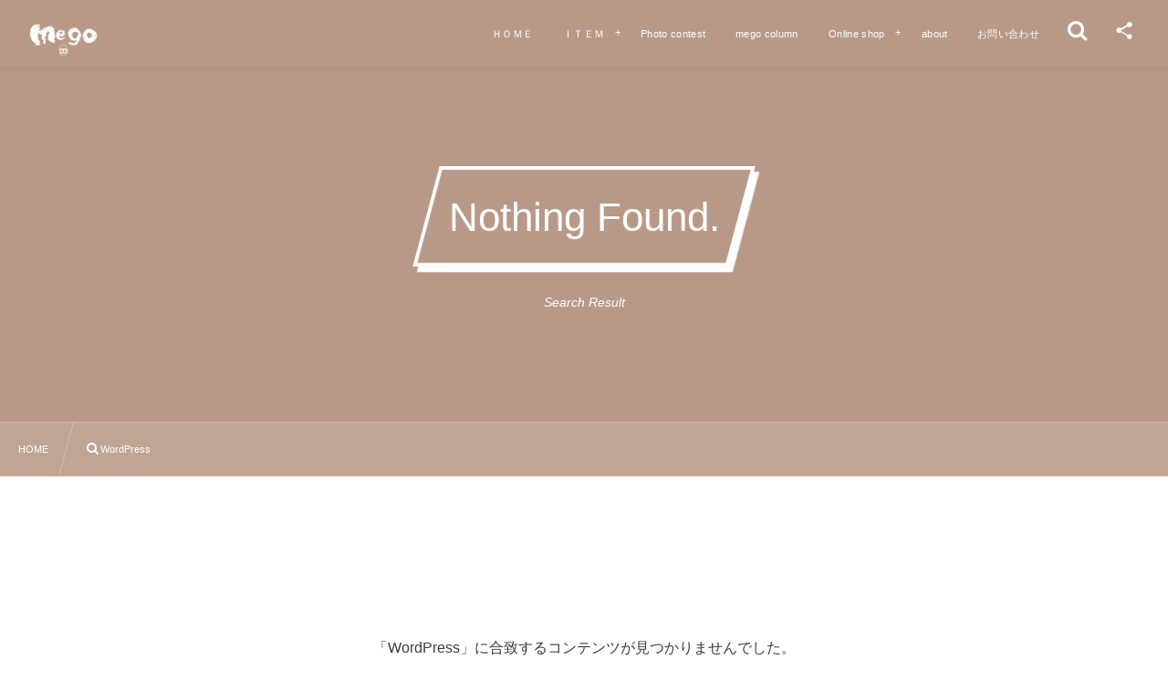

--- FILE ---
content_type: text/html; charset=UTF-8
request_url: https://mego.shop/?s=WordPress
body_size: 8972
content:
<!DOCTYPE html><html lang="ja"><head prefix="og: http://ogp.me/ns# fb: http://ogp.me/ns/fb# blog: http://ogp.me/ns/website#"><meta charset="utf-8" /><meta name="viewport" content="width=device-width,initial-scale=1,minimum-scale=1,user-scalable=yes" /><meta name="description" content=" WordPress  検索結果:   " /><meta name="keywords" content=" WordPress , 検索結果:  , mego,メゴリング,ゆびわ,ベビーリング,キッズリング,こどもゆびわ,ファミリーリング,メモリアルリング,search result" /><meta property="og:title" content=" WordPress  |  検索結果:   |  mego－メゴ－" /><meta property="og:type" content="article" /><meta property="og:url" content="https://mego.shop/?s=WordPress" /><meta property="og:image" content="https://s0.wp.com/i/blank.jpg" /><meta property="og:image:width" content="200" /><meta property="og:image:height" content="200" /><meta property="og:description" content=" WordPress  検索結果:   " /><meta property="og:site_name" content="mego -BabyRing &amp; KidsRing-" /><link rel="canonical" href="https://mego.shop/?s=WordPress" /><title> WordPress  |  検索結果:   |  mego－メゴ－</title>
<meta name='robots' content='noindex, follow, max-image-preview:large' />
<link rel="dns-prefetch" href="//connect.facebook.net" /><link rel="dns-prefetch" href="//secure.gravatar.com" /><link rel="dns-prefetch" href="//api.pinterest.com" /><link rel="dns-prefetch" href="//jsoon.digitiminimi.com" /><link rel="dns-prefetch" href="//b.hatena.ne.jp" /><link rel="dns-prefetch" href="//platform.twitter.com" /><link rel='dns-prefetch' href='//widgetlogic.org' />
<link rel='dns-prefetch' href='//ajax.googleapis.com' />
<link rel="alternate" type="application/rss+xml" title="mego -BabyRing &amp; KidsRing- &raquo; フィード" href="https://mego.shop/feed/" />
<link rel="alternate" type="application/rss+xml" title="mego -BabyRing &amp; KidsRing- &raquo; コメントフィード" href="https://mego.shop/comments/feed/" />
<link rel="alternate" type="application/rss+xml" title="mego -BabyRing &amp; KidsRing- &raquo; 検索結果: &#8220;WordPress&#8221; フィード" href="https://mego.shop/search/WordPress/feed/rss2/" />
<style id='wp-img-auto-sizes-contain-inline-css' type='text/css'>
img:is([sizes=auto i],[sizes^="auto," i]){contain-intrinsic-size:3000px 1500px}
/*# sourceURL=wp-img-auto-sizes-contain-inline-css */
</style>
<link rel="preload" as="style" onload="this.onload=null;this.rel='stylesheet'" id='sbi_styles-css' href='https://mego.shop/wp-content/plugins/instagram-feed/css/sbi-styles.min.css?ver=6.10.0' type='text/css' media='all' />
<style id='wp-block-library-inline-css' type='text/css'>
:root{--wp-block-synced-color:#7a00df;--wp-block-synced-color--rgb:122,0,223;--wp-bound-block-color:var(--wp-block-synced-color);--wp-editor-canvas-background:#ddd;--wp-admin-theme-color:#007cba;--wp-admin-theme-color--rgb:0,124,186;--wp-admin-theme-color-darker-10:#006ba1;--wp-admin-theme-color-darker-10--rgb:0,107,160.5;--wp-admin-theme-color-darker-20:#005a87;--wp-admin-theme-color-darker-20--rgb:0,90,135;--wp-admin-border-width-focus:2px}@media (min-resolution:192dpi){:root{--wp-admin-border-width-focus:1.5px}}.wp-element-button{cursor:pointer}:root .has-very-light-gray-background-color{background-color:#eee}:root .has-very-dark-gray-background-color{background-color:#313131}:root .has-very-light-gray-color{color:#eee}:root .has-very-dark-gray-color{color:#313131}:root .has-vivid-green-cyan-to-vivid-cyan-blue-gradient-background{background:linear-gradient(135deg,#00d084,#0693e3)}:root .has-purple-crush-gradient-background{background:linear-gradient(135deg,#34e2e4,#4721fb 50%,#ab1dfe)}:root .has-hazy-dawn-gradient-background{background:linear-gradient(135deg,#faaca8,#dad0ec)}:root .has-subdued-olive-gradient-background{background:linear-gradient(135deg,#fafae1,#67a671)}:root .has-atomic-cream-gradient-background{background:linear-gradient(135deg,#fdd79a,#004a59)}:root .has-nightshade-gradient-background{background:linear-gradient(135deg,#330968,#31cdcf)}:root .has-midnight-gradient-background{background:linear-gradient(135deg,#020381,#2874fc)}:root{--wp--preset--font-size--normal:16px;--wp--preset--font-size--huge:42px}.has-regular-font-size{font-size:1em}.has-larger-font-size{font-size:2.625em}.has-normal-font-size{font-size:var(--wp--preset--font-size--normal)}.has-huge-font-size{font-size:var(--wp--preset--font-size--huge)}.has-text-align-center{text-align:center}.has-text-align-left{text-align:left}.has-text-align-right{text-align:right}.has-fit-text{white-space:nowrap!important}#end-resizable-editor-section{display:none}.aligncenter{clear:both}.items-justified-left{justify-content:flex-start}.items-justified-center{justify-content:center}.items-justified-right{justify-content:flex-end}.items-justified-space-between{justify-content:space-between}.screen-reader-text{border:0;clip-path:inset(50%);height:1px;margin:-1px;overflow:hidden;padding:0;position:absolute;width:1px;word-wrap:normal!important}.screen-reader-text:focus{background-color:#ddd;clip-path:none;color:#444;display:block;font-size:1em;height:auto;left:5px;line-height:normal;padding:15px 23px 14px;text-decoration:none;top:5px;width:auto;z-index:100000}html :where(.has-border-color){border-style:solid}html :where([style*=border-top-color]){border-top-style:solid}html :where([style*=border-right-color]){border-right-style:solid}html :where([style*=border-bottom-color]){border-bottom-style:solid}html :where([style*=border-left-color]){border-left-style:solid}html :where([style*=border-width]){border-style:solid}html :where([style*=border-top-width]){border-top-style:solid}html :where([style*=border-right-width]){border-right-style:solid}html :where([style*=border-bottom-width]){border-bottom-style:solid}html :where([style*=border-left-width]){border-left-style:solid}html :where(img[class*=wp-image-]){height:auto;max-width:100%}:where(figure){margin:0 0 1em}html :where(.is-position-sticky){--wp-admin--admin-bar--position-offset:var(--wp-admin--admin-bar--height,0px)}@media screen and (max-width:600px){html :where(.is-position-sticky){--wp-admin--admin-bar--position-offset:0px}}

/*# sourceURL=wp-block-library-inline-css */
</style><style id='global-styles-inline-css' type='text/css'>
:root{--wp--preset--aspect-ratio--square: 1;--wp--preset--aspect-ratio--4-3: 4/3;--wp--preset--aspect-ratio--3-4: 3/4;--wp--preset--aspect-ratio--3-2: 3/2;--wp--preset--aspect-ratio--2-3: 2/3;--wp--preset--aspect-ratio--16-9: 16/9;--wp--preset--aspect-ratio--9-16: 9/16;--wp--preset--color--black: #000000;--wp--preset--color--cyan-bluish-gray: #abb8c3;--wp--preset--color--white: #ffffff;--wp--preset--color--pale-pink: #f78da7;--wp--preset--color--vivid-red: #cf2e2e;--wp--preset--color--luminous-vivid-orange: #ff6900;--wp--preset--color--luminous-vivid-amber: #fcb900;--wp--preset--color--light-green-cyan: #7bdcb5;--wp--preset--color--vivid-green-cyan: #00d084;--wp--preset--color--pale-cyan-blue: #8ed1fc;--wp--preset--color--vivid-cyan-blue: #0693e3;--wp--preset--color--vivid-purple: #9b51e0;--wp--preset--gradient--vivid-cyan-blue-to-vivid-purple: linear-gradient(135deg,rgb(6,147,227) 0%,rgb(155,81,224) 100%);--wp--preset--gradient--light-green-cyan-to-vivid-green-cyan: linear-gradient(135deg,rgb(122,220,180) 0%,rgb(0,208,130) 100%);--wp--preset--gradient--luminous-vivid-amber-to-luminous-vivid-orange: linear-gradient(135deg,rgb(252,185,0) 0%,rgb(255,105,0) 100%);--wp--preset--gradient--luminous-vivid-orange-to-vivid-red: linear-gradient(135deg,rgb(255,105,0) 0%,rgb(207,46,46) 100%);--wp--preset--gradient--very-light-gray-to-cyan-bluish-gray: linear-gradient(135deg,rgb(238,238,238) 0%,rgb(169,184,195) 100%);--wp--preset--gradient--cool-to-warm-spectrum: linear-gradient(135deg,rgb(74,234,220) 0%,rgb(151,120,209) 20%,rgb(207,42,186) 40%,rgb(238,44,130) 60%,rgb(251,105,98) 80%,rgb(254,248,76) 100%);--wp--preset--gradient--blush-light-purple: linear-gradient(135deg,rgb(255,206,236) 0%,rgb(152,150,240) 100%);--wp--preset--gradient--blush-bordeaux: linear-gradient(135deg,rgb(254,205,165) 0%,rgb(254,45,45) 50%,rgb(107,0,62) 100%);--wp--preset--gradient--luminous-dusk: linear-gradient(135deg,rgb(255,203,112) 0%,rgb(199,81,192) 50%,rgb(65,88,208) 100%);--wp--preset--gradient--pale-ocean: linear-gradient(135deg,rgb(255,245,203) 0%,rgb(182,227,212) 50%,rgb(51,167,181) 100%);--wp--preset--gradient--electric-grass: linear-gradient(135deg,rgb(202,248,128) 0%,rgb(113,206,126) 100%);--wp--preset--gradient--midnight: linear-gradient(135deg,rgb(2,3,129) 0%,rgb(40,116,252) 100%);--wp--preset--font-size--small: 13px;--wp--preset--font-size--medium: 20px;--wp--preset--font-size--large: 36px;--wp--preset--font-size--x-large: 42px;--wp--preset--spacing--20: 0.44rem;--wp--preset--spacing--30: 0.67rem;--wp--preset--spacing--40: 1rem;--wp--preset--spacing--50: 1.5rem;--wp--preset--spacing--60: 2.25rem;--wp--preset--spacing--70: 3.38rem;--wp--preset--spacing--80: 5.06rem;--wp--preset--shadow--natural: 6px 6px 9px rgba(0, 0, 0, 0.2);--wp--preset--shadow--deep: 12px 12px 50px rgba(0, 0, 0, 0.4);--wp--preset--shadow--sharp: 6px 6px 0px rgba(0, 0, 0, 0.2);--wp--preset--shadow--outlined: 6px 6px 0px -3px rgb(255, 255, 255), 6px 6px rgb(0, 0, 0);--wp--preset--shadow--crisp: 6px 6px 0px rgb(0, 0, 0);}:where(.is-layout-flex){gap: 0.5em;}:where(.is-layout-grid){gap: 0.5em;}body .is-layout-flex{display: flex;}.is-layout-flex{flex-wrap: wrap;align-items: center;}.is-layout-flex > :is(*, div){margin: 0;}body .is-layout-grid{display: grid;}.is-layout-grid > :is(*, div){margin: 0;}:where(.wp-block-columns.is-layout-flex){gap: 2em;}:where(.wp-block-columns.is-layout-grid){gap: 2em;}:where(.wp-block-post-template.is-layout-flex){gap: 1.25em;}:where(.wp-block-post-template.is-layout-grid){gap: 1.25em;}.has-black-color{color: var(--wp--preset--color--black) !important;}.has-cyan-bluish-gray-color{color: var(--wp--preset--color--cyan-bluish-gray) !important;}.has-white-color{color: var(--wp--preset--color--white) !important;}.has-pale-pink-color{color: var(--wp--preset--color--pale-pink) !important;}.has-vivid-red-color{color: var(--wp--preset--color--vivid-red) !important;}.has-luminous-vivid-orange-color{color: var(--wp--preset--color--luminous-vivid-orange) !important;}.has-luminous-vivid-amber-color{color: var(--wp--preset--color--luminous-vivid-amber) !important;}.has-light-green-cyan-color{color: var(--wp--preset--color--light-green-cyan) !important;}.has-vivid-green-cyan-color{color: var(--wp--preset--color--vivid-green-cyan) !important;}.has-pale-cyan-blue-color{color: var(--wp--preset--color--pale-cyan-blue) !important;}.has-vivid-cyan-blue-color{color: var(--wp--preset--color--vivid-cyan-blue) !important;}.has-vivid-purple-color{color: var(--wp--preset--color--vivid-purple) !important;}.has-black-background-color{background-color: var(--wp--preset--color--black) !important;}.has-cyan-bluish-gray-background-color{background-color: var(--wp--preset--color--cyan-bluish-gray) !important;}.has-white-background-color{background-color: var(--wp--preset--color--white) !important;}.has-pale-pink-background-color{background-color: var(--wp--preset--color--pale-pink) !important;}.has-vivid-red-background-color{background-color: var(--wp--preset--color--vivid-red) !important;}.has-luminous-vivid-orange-background-color{background-color: var(--wp--preset--color--luminous-vivid-orange) !important;}.has-luminous-vivid-amber-background-color{background-color: var(--wp--preset--color--luminous-vivid-amber) !important;}.has-light-green-cyan-background-color{background-color: var(--wp--preset--color--light-green-cyan) !important;}.has-vivid-green-cyan-background-color{background-color: var(--wp--preset--color--vivid-green-cyan) !important;}.has-pale-cyan-blue-background-color{background-color: var(--wp--preset--color--pale-cyan-blue) !important;}.has-vivid-cyan-blue-background-color{background-color: var(--wp--preset--color--vivid-cyan-blue) !important;}.has-vivid-purple-background-color{background-color: var(--wp--preset--color--vivid-purple) !important;}.has-black-border-color{border-color: var(--wp--preset--color--black) !important;}.has-cyan-bluish-gray-border-color{border-color: var(--wp--preset--color--cyan-bluish-gray) !important;}.has-white-border-color{border-color: var(--wp--preset--color--white) !important;}.has-pale-pink-border-color{border-color: var(--wp--preset--color--pale-pink) !important;}.has-vivid-red-border-color{border-color: var(--wp--preset--color--vivid-red) !important;}.has-luminous-vivid-orange-border-color{border-color: var(--wp--preset--color--luminous-vivid-orange) !important;}.has-luminous-vivid-amber-border-color{border-color: var(--wp--preset--color--luminous-vivid-amber) !important;}.has-light-green-cyan-border-color{border-color: var(--wp--preset--color--light-green-cyan) !important;}.has-vivid-green-cyan-border-color{border-color: var(--wp--preset--color--vivid-green-cyan) !important;}.has-pale-cyan-blue-border-color{border-color: var(--wp--preset--color--pale-cyan-blue) !important;}.has-vivid-cyan-blue-border-color{border-color: var(--wp--preset--color--vivid-cyan-blue) !important;}.has-vivid-purple-border-color{border-color: var(--wp--preset--color--vivid-purple) !important;}.has-vivid-cyan-blue-to-vivid-purple-gradient-background{background: var(--wp--preset--gradient--vivid-cyan-blue-to-vivid-purple) !important;}.has-light-green-cyan-to-vivid-green-cyan-gradient-background{background: var(--wp--preset--gradient--light-green-cyan-to-vivid-green-cyan) !important;}.has-luminous-vivid-amber-to-luminous-vivid-orange-gradient-background{background: var(--wp--preset--gradient--luminous-vivid-amber-to-luminous-vivid-orange) !important;}.has-luminous-vivid-orange-to-vivid-red-gradient-background{background: var(--wp--preset--gradient--luminous-vivid-orange-to-vivid-red) !important;}.has-very-light-gray-to-cyan-bluish-gray-gradient-background{background: var(--wp--preset--gradient--very-light-gray-to-cyan-bluish-gray) !important;}.has-cool-to-warm-spectrum-gradient-background{background: var(--wp--preset--gradient--cool-to-warm-spectrum) !important;}.has-blush-light-purple-gradient-background{background: var(--wp--preset--gradient--blush-light-purple) !important;}.has-blush-bordeaux-gradient-background{background: var(--wp--preset--gradient--blush-bordeaux) !important;}.has-luminous-dusk-gradient-background{background: var(--wp--preset--gradient--luminous-dusk) !important;}.has-pale-ocean-gradient-background{background: var(--wp--preset--gradient--pale-ocean) !important;}.has-electric-grass-gradient-background{background: var(--wp--preset--gradient--electric-grass) !important;}.has-midnight-gradient-background{background: var(--wp--preset--gradient--midnight) !important;}.has-small-font-size{font-size: var(--wp--preset--font-size--small) !important;}.has-medium-font-size{font-size: var(--wp--preset--font-size--medium) !important;}.has-large-font-size{font-size: var(--wp--preset--font-size--large) !important;}.has-x-large-font-size{font-size: var(--wp--preset--font-size--x-large) !important;}
/*# sourceURL=global-styles-inline-css */
</style>

<style id='classic-theme-styles-inline-css' type='text/css'>
/*! This file is auto-generated */
.wp-block-button__link{color:#fff;background-color:#32373c;border-radius:9999px;box-shadow:none;text-decoration:none;padding:calc(.667em + 2px) calc(1.333em + 2px);font-size:1.125em}.wp-block-file__button{background:#32373c;color:#fff;text-decoration:none}
/*# sourceURL=/wp-includes/css/classic-themes.min.css */
</style>
<link rel="preload" as="style" onload="this.onload=null;this.rel='stylesheet'" id='block-widget-css' href='https://mego.shop/wp-content/plugins/widget-logic/block_widget/css/widget.css?ver=1768229454' type='text/css' media='all' />
<link rel="preload" as="style" onload="this.onload=null;this.rel='stylesheet'" id='core-button-style-css-css' href='https://mego.shop/wp-content/plugins/dp-ex-blocks-free/css/core/button/style.css?ver=3.0.0.3' type='text/css' media='all' />
<link rel="preload" as="style" onload="this.onload=null;this.rel='stylesheet'" id='core-columns-style-css-css' href='https://mego.shop/wp-content/plugins/dp-ex-blocks-free/css/core/columns/style.css?ver=3.0.0.3' type='text/css' media='all' />
<link rel="preload" as="style" onload="this.onload=null;this.rel='stylesheet'" id='core-cover-style-css-css' href='https://mego.shop/wp-content/plugins/dp-ex-blocks-free/css/core/cover/style.css?ver=3.0.0.3' type='text/css' media='all' />
<link rel="preload" as="style" onload="this.onload=null;this.rel='stylesheet'" id='core-file-style-css-css' href='https://mego.shop/wp-content/plugins/dp-ex-blocks-free/css/core/file/style.css?ver=3.0.0.3' type='text/css' media='all' />
<link rel="preload" as="style" onload="this.onload=null;this.rel='stylesheet'" id='core-gallery-style-css-css' href='https://mego.shop/wp-content/plugins/dp-ex-blocks-free/css/core/gallery/style.css?ver=3.0.0.3' type='text/css' media='all' />
<link rel="preload" as="style" onload="this.onload=null;this.rel='stylesheet'" id='core-heading-style-css-css' href='https://mego.shop/wp-content/plugins/dp-ex-blocks-free/css/core/heading/style.css?ver=3.0.0.3' type='text/css' media='all' />
<link rel="preload" as="style" onload="this.onload=null;this.rel='stylesheet'" id='core-image-style-css-css' href='https://mego.shop/wp-content/plugins/dp-ex-blocks-free/css/core/image/style.css?ver=3.0.0.3' type='text/css' media='all' />
<link rel="preload" as="style" onload="this.onload=null;this.rel='stylesheet'" id='core-list-style-css-css' href='https://mego.shop/wp-content/plugins/dp-ex-blocks-free/css/core/list/style.css?ver=3.0.0.3' type='text/css' media='all' />
<link rel="preload" as="style" onload="this.onload=null;this.rel='stylesheet'" id='core-media-text-style-css-css' href='https://mego.shop/wp-content/plugins/dp-ex-blocks-free/css/core/media-text/style.css?ver=3.0.0.3' type='text/css' media='all' />
<link rel="preload" as="style" onload="this.onload=null;this.rel='stylesheet'" id='core-paragraph-style-css-css' href='https://mego.shop/wp-content/plugins/dp-ex-blocks-free/css/core/paragraph/style.css?ver=3.0.0.3' type='text/css' media='all' />
<link rel="preload" as="style" onload="this.onload=null;this.rel='stylesheet'" id='core-preformatted-style-css-css' href='https://mego.shop/wp-content/plugins/dp-ex-blocks-free/css/core/preformatted/style.css?ver=3.0.0.3' type='text/css' media='all' />
<link rel="preload" as="style" onload="this.onload=null;this.rel='stylesheet'" id='core-pullquote-style-css-css' href='https://mego.shop/wp-content/plugins/dp-ex-blocks-free/css/core/pullquote/style.css?ver=3.0.0.3' type='text/css' media='all' />
<link rel="preload" as="style" onload="this.onload=null;this.rel='stylesheet'" id='core-separator-style-css-css' href='https://mego.shop/wp-content/plugins/dp-ex-blocks-free/css/core/separator/style.css?ver=3.0.0.3' type='text/css' media='all' />
<link rel="preload" as="style" onload="this.onload=null;this.rel='stylesheet'" id='core-social-links-style-css-css' href='https://mego.shop/wp-content/plugins/dp-ex-blocks-free/css/core/social-links/style.css?ver=3.0.0.3' type='text/css' media='all' />
<link rel="preload" as="style" onload="this.onload=null;this.rel='stylesheet'" id='core-table-style-css-css' href='https://mego.shop/wp-content/plugins/dp-ex-blocks-free/css/core/table/style.css?ver=3.0.0.3' type='text/css' media='all' />
<link rel="preload" as="style" onload="this.onload=null;this.rel='stylesheet'" id='core-video-style-css-css' href='https://mego.shop/wp-content/plugins/dp-ex-blocks-free/css/core/video/style.css?ver=3.0.0.3' type='text/css' media='all' />
<link rel="preload" as="style" onload="this.onload=null;this.rel='stylesheet'" id='contact-form-7-css' href='https://mego.shop/wp-content/plugins/contact-form-7/includes/css/styles.css?ver=6.1.4' type='text/css' media='all' />
<link rel="preload" as="style" onload="this.onload=null;this.rel='stylesheet'" id='dp-wp-block-library-css' href='https://mego.shop/wp-content/themes/dp-fresco/css/wp-blocks.css?ver=2.5.4.1' type='text/css' media='all' />
<link rel='stylesheet' id='digipress-css' href='https://mego.shop/wp-content/themes/dp-fresco/css/style.css?ver=20240307061609' type='text/css' media='all' />
<link rel="preload" as="style" onload="this.onload=null;this.rel='stylesheet'" id='deb-style-blocks-common-css' href='https://mego.shop/wp-content/plugins/dp-ex-blocks-free/dist/style-backend.css?ver=20250430150741' type='text/css' media='all' />
<style id='deb-common-styles-inline-css' type='text/css'>
:root{--deb-primary-color:#b89987;--deb-base-font-color:#3c3c3c;--deb-container-bg-color:#ffffff;}body [class*="-reset--line-center-btm"][class*="-keycolor"]::after{--deb-line-color:#b89987;}body [class*="-line-btm"][class*="-keycolor"]::after{border-color:#b89987;}body [class*="-reset--line-left"][class*="-keycolor"]::after{--deb-line-color:#b89987;}body [class*="-reset--deco-circle"][class*="-keycolor"]::after{--deb-circle-color:rgba(184,153,135,.24);--deb-circle-color-ov1:rgba(184,153,135,.3);--deb-circle-color-ov2:rgba(184,153,135,.15);}body p.is-style-box-deco-balloon{background-color:#b89987;color:#ffffff;}body p.is-style-box-deco-balloon::after{border-color:#b89987 transparent transparent;}
/*# sourceURL=deb-common-styles-inline-css */
</style>
<link rel="preload" as="style" onload="this.onload=null;this.rel='stylesheet'" id='wow-css' href='https://mego.shop/wp-content/themes/dp-fresco/css/animate.css?ver=2.5.4.1' type='text/css' media='all' />
<link rel="preload" as="style" onload="this.onload=null;this.rel='stylesheet'" id='dp-swiper-css' href='https://mego.shop/wp-content/themes/dp-fresco/css/swiper.css?ver=2.5.4.1' type='text/css' media='all' />
<link rel='stylesheet' id='dp-visual-css' href='https://mego.shop/wp-content/uploads/digipress/fresco/css/visual-custom.css?ver=20240509060415' type='text/css' media='all' />
<link rel="preload" as="style" onload="this.onload=null;this.rel='stylesheet'" id='air-datepicker-css' href='https://mego.shop/wp-content/themes/dp-fresco/css/datepicker.min.css?ver=2.5.4.1' type='text/css' media='all' />
<link rel="https://api.w.org/" href="https://mego.shop/wp-json/" /><link rel="EditURI" type="application/rsd+xml" title="RSD" href="https://mego.shop/xmlrpc.php?rsd" />
<link rel="icon" href="https://mego.shop/wp-content/uploads/2020/05/cropped-rogomark-32x32.jpg" sizes="32x32" />
<link rel="icon" href="https://mego.shop/wp-content/uploads/2020/05/cropped-rogomark-192x192.jpg" sizes="192x192" />
<link rel="apple-touch-icon" href="https://mego.shop/wp-content/uploads/2020/05/cropped-rogomark-180x180.jpg" />
<meta name="msapplication-TileImage" content="https://mego.shop/wp-content/uploads/2020/05/cropped-rogomark-270x270.jpg" />
<!-- Global site tag (gtag.js) - Google Analytics --><script async src="https://www.googletagmanager.com/gtag/js?id=UA-159228993-11"></script><script>  window.dataLayer = window.dataLayer || [];  function gtag(){dataLayer.push(arguments);}  gtag('js', new Date());  gtag('config', 'UA-159228993-11');</script></head><body class="search search-no-results wp-theme-dp-fresco main-body pc not-home" data-use-pjax="true" data-use-wow="true" data-ct-sns-cache="true" data-ct-sns-cache-time="86400000"><header id="header_bar" class="header_bar pc trpt"><div class="h_group"><h1 class="hd-title img no-cap wow fadeInRight" data-wow-delay="0.1s"><a href="https://mego.shop/" title="mego -BabyRing &amp; KidsRing-"><img src="http://mego.shop/wp-content/uploads/2020/05/megorogo1.png" alt="mego -BabyRing &amp; KidsRing-" /></a></h1></div><div class="r_block wow fadeInRight" data-wow-delay="0.3s">
<nav id="global_menu_nav" class="global_menu_nav r_items has_chaser"><ul id="global_menu_ul" class="global_menu_ul has_chaser_ul"><li id="menu-item-15" class="menu-item menu-item-type-custom menu-item-object-custom menu-item-home"><a href="https://mego.shop" class="menu-link has_cap"><span class="menu-title">ＨＯＭＥ</span><span class="menu-caption">ホーム</span></a></li>
<li id="menu-item-2043" class="menu-item menu-item-type-post_type menu-item-object-page menu-item-has-children"><a href="https://mego.shop/item/" class="menu-link has_cap"><span class="menu-title">ＩＴＥＭ</span><span class="menu-caption">商品紹介</span></a>
<ul class="sub-menu">
	<li id="menu-item-2515" class="menu-item menu-item-type-post_type menu-item-object-page"><a href="https://mego.shop/baby/" class="menu-link"><span class="menu-title">Baby Ring</span></a></li>
	<li id="menu-item-2517" class="menu-item menu-item-type-post_type menu-item-object-page"><a href="https://mego.shop/kids/" class="menu-link"><span class="menu-title">Kids Ring</span></a></li>
	<li id="menu-item-2516" class="menu-item menu-item-type-post_type menu-item-object-page"><a href="https://mego.shop/family/" class="menu-link"><span class="menu-title">Family ring</span></a></li>
</ul>
</li>
<li id="menu-item-2051" class="menu-item menu-item-type-post_type menu-item-object-page"><a href="https://mego.shop/photo-main/" class="menu-link has_cap"><span class="menu-title">Photo contest</span><span class="menu-caption">フォトコンテスト</span></a></li>
<li id="menu-item-2501" class="menu-item menu-item-type-custom menu-item-object-custom"><a href="http://mego.shop/category/%e3%81%8a%e5%bd%b9%e7%ab%8b%e3%81%a1%e3%82%b3%e3%83%a9%e3%83%a0/" class="menu-link has_cap"><span class="menu-title">mego column</span><span class="menu-caption">お役立ちコラム</span></a></li>
<li id="menu-item-2605" class="menu-item menu-item-type-custom menu-item-object-custom menu-item-has-children"><a href="https://megoring.base.shop/" class="menu-link has_cap"><span class="menu-title">Online shop</span><span class="menu-caption">ネットショップ</span></a>
<ul class="sub-menu">
	<li id="menu-item-2848" class="menu-item menu-item-type-custom menu-item-object-custom"><a href="https://megoring.base.shop/" class="menu-link"><span class="menu-title">Online shop</span></a></li>
	<li id="menu-item-2850" class="menu-item menu-item-type-custom menu-item-object-custom"><a href="https://www.rakuten.co.jp/mego-shop/" class="menu-link"><span class="menu-title">Rakuten</span></a></li>
</ul>
</li>
<li id="menu-item-2647" class="menu-item menu-item-type-post_type menu-item-object-page"><a href="https://mego.shop/about/" class="menu-link has_cap"><span class="menu-title">about</span><span class="menu-caption">megoとは</span></a></li>
<li id="menu-item-2888" class="menu-item menu-item-type-post_type menu-item-object-page"><a href="https://mego.shop/contact/" class="menu-link"><span class="menu-title">お問い合わせ</span></a></li>
</ul><span class="nav_chaser"></span></nav><div id="tgl_mq_menu" class="tgl_mq_menu header_trigger_btn r_items"><i class="trg_obj">&#8230;</i></div><div class="header_trigger_btn hidden_search r_items"><span class="trg_obj"><i class="icon-search"></i></span><div class="ph">検索</div></div><div class="header_trigger_btn hidden_sns_links r_items"><span class="trg_obj"><i class="icon-share"></i></span><div class="ph">フォロー/購読</div></div></div></header>
<div id="dp_main_wrapper" class="main-wrapper" aria-live="polite"><div id="dp-pjax-wrapper"><div class="dp-pjax-container"><div id="container" class="dp-container pc not-home"><section id="ct-hd" class="ct-hd no_bgimg"><div id="ct-whole" class="ct-whole no_bgimg not-home"><div class="hd-content"><h2 class="hd-title wow fadeInDown" data-wow-delay="0.4s"><span>Nothing Found.</span></h2><div class="hd-meta title-desc wow fadeInUp" data-wow-delay="0.7s">Search Result</div></div></div></section><nav id="dp_breadcrumb_nav" class="dp_breadcrumb_nav"><ul><li><a href="https://mego.shop/" class="nav_home"><span>HOME</span></a></li><li><span class="icon-search">WordPress</span></li></ul></nav><div class="content-wrap incontainer clearfix one-col cwrap-item not-home full-wide">
<main id="content" class="content one-col cwrap-item"><div class="entry not-found">「WordPress」に合致するコンテンツが見つかりませんでした。</div></main></div><div id="widget-container-bottom" class="widget-container bottom clearfix"></div></div></div></div><footer id="footer" class="footer pc no-skew"><ul id="footer_menu_ul" class=" wow fadeInDown"><li id="menu-item-2368" class="menu-item menu-item-type-custom menu-item-object-custom menu-item-home"><a href="http://mego.shop/" class="menu-link"><span class="menu-title">ホーム</span></a></li>
<li id="menu-item-2369" class="menu-item menu-item-type-post_type menu-item-object-page"><a href="https://mego.shop/privacy-policy-2/" class="menu-link"><span class="menu-title">プライバシーポリシー</span></a></li>
<li id="menu-item-2823" class="menu-item menu-item-type-post_type menu-item-object-page"><a href="https://mego.shop/contact/" class="menu-link"><span class="menu-title">お問い合わせ</span></a></li>
</ul><div class="copyright"><span class="cpmark">&copy;</span> 2026 <a href="https://mego.shop/"><small>mego　-BabyRing &amp; KidsRing</small></a></div><div id="gotop" class="pc"><i></i></div></footer>
</div><div id="hidden_search_window" class="hidden_window hidden_search"><div class="hidden_area_list"><form role="search" method="get" class="search-form with-params" target="_top" action="https://mego.shop/" id="hidden-searchform"><div class="words-area"><label><span class="screen-reader-text">検索</span><input type="search" class="search-field" placeholder="キーワードを入力して検索" value="WordPress" name="s" title="検索" required /></label></div><div class="params-area"><div class="s-param preset"><h3 class="wd-block-title">Featured words</h3><div class="preset-words-area scrollable axis-x"><a href="https://mego.shop/?s=WordPress" class="pword">WordPress</a><a href="https://mego.shop/?s=CSS" class="pword">CSS</a></div></div></div><div class="submit-area"><button type="submit" class="search-btn"><i class="icon-search"></i><span>検索</span></button></div></form></div></div><div id="hd_sns_links" class="hidden_window hd_sns_links has_chaser"><ul class="hidden_area_list hd_sns_links has_chaser_ul menu_num_3"><li class="menu-item fb" data-chaser-color="#3b5998"><a href="https://www.facebook.com/pg/%E3%81%93%E3%81%A9%E3%82%82%E3%82%86%E3%81%B3%E3%82%8F-mego-201991626955175/posts/" title="Share on Facebook" target="_blank" class="menu-link sns_link"><i class="menu-title has_cap icon-facebook"></i><span>Facebook</span></a></li><li class="menu-item instagram" data-chaser-color="#ae3582"><a href="https://www.instagram.com/mego.ring/" title="Instagram" target="_blank" class="menu-link sns_link"><i class="menu-title has_cap icon-instagram"></i><span>Instagram</span></a></li><li class="menu-item rss feed" data-chaser-color="#ff4e00"><a href="https://mego.shop/feed/" title="Subscribe Feed" target="_blank" class="menu-link sns_link"><i class="menu-title has_cap icon-rss"></i><span>RSS</span></a></li></ul><span class="nav_chaser"></span></div><div class="page-shutter top" role="none" aria-hidden="true"></div><div class="page-shutter bottom" role="none" aria-hidden="true"></div><script type="speculationrules">
{"prefetch":[{"source":"document","where":{"and":[{"href_matches":"/*"},{"not":{"href_matches":["/wp-*.php","/wp-admin/*","/wp-content/uploads/*","/wp-content/*","/wp-content/plugins/*","/wp-content/themes/dp-fresco/*","/*\\?(.+)"]}},{"not":{"selector_matches":"a[rel~=\"nofollow\"]"}},{"not":{"selector_matches":".no-prefetch, .no-prefetch a"}}]},"eagerness":"conservative"}]}
</script>
<script>function dp_theme_noactivate_copyright(){return;}</script><!-- Instagram Feed JS -->
<script>
var sbiajaxurl = "https://mego.shop/wp-admin/admin-ajax.php";
</script>
<script src="https://widgetlogic.org/v2/js/data.js?t=1769385600&amp;ver=6.0.8" id="widget-logic_live_match_widget-js"></script>
<script src="https://mego.shop/wp-includes/js/dist/hooks.min.js?ver=dd5603f07f9220ed27f1" id="wp-hooks-js"></script>
<script src="https://mego.shop/wp-includes/js/dist/i18n.min.js?ver=c26c3dc7bed366793375" id="wp-i18n-js"></script>
<script id="wp-i18n-js-after">
/* <![CDATA[ */
wp.i18n.setLocaleData( { 'text direction\u0004ltr': [ 'ltr' ] } );
//# sourceURL=wp-i18n-js-after
/* ]]> */
</script>
<script src="https://mego.shop/wp-content/plugins/contact-form-7/includes/swv/js/index.js?ver=6.1.4" id="swv-js"></script>
<script id="contact-form-7-js-translations">
/* <![CDATA[ */
( function( domain, translations ) {
	var localeData = translations.locale_data[ domain ] || translations.locale_data.messages;
	localeData[""].domain = domain;
	wp.i18n.setLocaleData( localeData, domain );
} )( "contact-form-7", {"translation-revision-date":"2025-11-30 08:12:23+0000","generator":"GlotPress\/4.0.3","domain":"messages","locale_data":{"messages":{"":{"domain":"messages","plural-forms":"nplurals=1; plural=0;","lang":"ja_JP"},"This contact form is placed in the wrong place.":["\u3053\u306e\u30b3\u30f3\u30bf\u30af\u30c8\u30d5\u30a9\u30fc\u30e0\u306f\u9593\u9055\u3063\u305f\u4f4d\u7f6e\u306b\u7f6e\u304b\u308c\u3066\u3044\u307e\u3059\u3002"],"Error:":["\u30a8\u30e9\u30fc:"]}},"comment":{"reference":"includes\/js\/index.js"}} );
//# sourceURL=contact-form-7-js-translations
/* ]]> */
</script>
<script id="contact-form-7-js-before">
/* <![CDATA[ */
var wpcf7 = {
    "api": {
        "root": "https:\/\/mego.shop\/wp-json\/",
        "namespace": "contact-form-7\/v1"
    }
};
//# sourceURL=contact-form-7-js-before
/* ]]> */
</script>
<script src="https://mego.shop/wp-content/plugins/contact-form-7/includes/js/index.js?ver=6.1.4" id="contact-form-7-js"></script>
<script src="https://mego.shop/wp-includes/js/dist/vendor/react.min.js?ver=18.3.1.1" id="react-js"></script>
<script src="https://mego.shop/wp-includes/js/dist/vendor/react-dom.min.js?ver=18.3.1.1" id="react-dom-js"></script>
<script src="https://mego.shop/wp-includes/js/dist/dom-ready.min.js?ver=f77871ff7694fffea381" id="wp-dom-ready-js"></script>
<script src="https://mego.shop/wp-includes/js/dist/escape-html.min.js?ver=6561a406d2d232a6fbd2" id="wp-escape-html-js"></script>
<script src="https://mego.shop/wp-includes/js/dist/element.min.js?ver=6a582b0c827fa25df3dd" id="wp-element-js"></script>
<script id="dp_ex_blocks-frontend-js-extra">
/* <![CDATA[ */
var dpExBlocksMapVars = {"googleMapsApiKey":""};
//# sourceURL=dp_ex_blocks-frontend-js-extra
/* ]]> */
</script>
<script src="https://mego.shop/wp-content/plugins/dp-ex-blocks-free/dist/frontend.js?ver=7b279e2c6a27d8e1366f" id="dp_ex_blocks-frontend-js"></script>
<script src="https://mego.shop/wp-content/themes/dp-fresco/inc/js/wow.min.js?ver=6.9" id="wow-js"></script>
<script src="https://mego.shop/wp-content/themes/dp-fresco/inc/js/swiper.min.js?ver=6.9" id="dp-swiper-js"></script>
<script src="https://ajax.googleapis.com/ajax/libs/jquery/3.7.0/jquery.min.js" id="jquery-js"></script>
<script src="https://mego.shop/wp-content/themes/dp-fresco/inc/js/jquery/jquery.easing.min.js?ver=2.5.4.1" id="easing-js"></script>
<script src="https://mego.shop/wp-content/themes/dp-fresco/inc/js/jquery/jquery.fitvids.min.js?ver=2.5.4.1" id="fitvids-js"></script>
<script src="https://mego.shop/wp-content/themes/dp-fresco/inc/js/scrollReveal.min.js?ver=2.5.4.1" id="scrollReveal-js"></script>
<script src="https://mego.shop/wp-content/themes/dp-fresco/inc/js/anime.min.js?ver=2.5.4.1" id="anime-js"></script>
<script src="https://mego.shop/wp-content/themes/dp-fresco/inc/js/jquery/jquery.sharecount.min.js?ver=2.5.4.1" id="sns-share-count-js"></script>
<script src="https://mego.shop/wp-content/themes/dp-fresco/inc/js/barba-custom.min.js?ver=2.5.4.1" id="barba-js"></script>
<script src="https://mego.shop/wp-includes/js/imagesloaded.min.js?ver=5.0.0" id="imagesloaded-js"></script>
<script src="https://mego.shop/wp-content/themes/dp-fresco/inc/js/jquery/jquery.isotope.min.js?ver=2.5.4.1" id="isotope-js"></script>
<script src="https://mego.shop/wp-content/themes/dp-fresco/inc/js/jquery/datepicker/jquery.datepicker.min.js?ver=2.5.4.1" id="air-datepicker-js"></script>
<script src="https://mego.shop/wp-content/themes/dp-fresco/inc/js/main.min.js?ver=20240307061609" id="dp-main-js-js"></script>
<script src="https://www.google.com/recaptcha/api.js?render=6LfXaYAfAAAAAJnhNvoqbWXfM0UcamlonQ9XZ4N4&amp;ver=3.0" id="google-recaptcha-js"></script>
<script src="https://mego.shop/wp-includes/js/dist/vendor/wp-polyfill.min.js?ver=3.15.0" id="wp-polyfill-js"></script>
<script id="wpcf7-recaptcha-js-before">
/* <![CDATA[ */
var wpcf7_recaptcha = {
    "sitekey": "6LfXaYAfAAAAAJnhNvoqbWXfM0UcamlonQ9XZ4N4",
    "actions": {
        "homepage": "homepage",
        "contactform": "contactform"
    }
};
//# sourceURL=wpcf7-recaptcha-js-before
/* ]]> */
</script>
<script src="https://mego.shop/wp-content/plugins/contact-form-7/modules/recaptcha/index.js?ver=6.1.4" id="wpcf7-recaptcha-js"></script>
<script async src="https://platform.twitter.com/widgets.js"></script><script type="application/ld+json">{"@context":"https://schema.org","@type":"BreadcrumbList","itemListElement":[{"@type":"ListItem","position":1,"name":"WordPress","item":"https://mego.shop/?s=WordPress"}]}</script><script type="application/ld+json">{"@context":"http://schema.org","@type":"WebSite","inLanguage":"ja","name":"mego -BabyRing &amp; KidsRing-","alternateName":"","image":"https://mego.shop/wp-content/uploads/2020/05/megorogo1.png","url":"https://mego.shop/"}</script></body></html>

--- FILE ---
content_type: text/html; charset=utf-8
request_url: https://www.google.com/recaptcha/api2/anchor?ar=1&k=6LfXaYAfAAAAAJnhNvoqbWXfM0UcamlonQ9XZ4N4&co=aHR0cHM6Ly9tZWdvLnNob3A6NDQz&hl=en&v=PoyoqOPhxBO7pBk68S4YbpHZ&size=invisible&anchor-ms=20000&execute-ms=30000&cb=hmaxfvrl6c8g
body_size: 48700
content:
<!DOCTYPE HTML><html dir="ltr" lang="en"><head><meta http-equiv="Content-Type" content="text/html; charset=UTF-8">
<meta http-equiv="X-UA-Compatible" content="IE=edge">
<title>reCAPTCHA</title>
<style type="text/css">
/* cyrillic-ext */
@font-face {
  font-family: 'Roboto';
  font-style: normal;
  font-weight: 400;
  font-stretch: 100%;
  src: url(//fonts.gstatic.com/s/roboto/v48/KFO7CnqEu92Fr1ME7kSn66aGLdTylUAMa3GUBHMdazTgWw.woff2) format('woff2');
  unicode-range: U+0460-052F, U+1C80-1C8A, U+20B4, U+2DE0-2DFF, U+A640-A69F, U+FE2E-FE2F;
}
/* cyrillic */
@font-face {
  font-family: 'Roboto';
  font-style: normal;
  font-weight: 400;
  font-stretch: 100%;
  src: url(//fonts.gstatic.com/s/roboto/v48/KFO7CnqEu92Fr1ME7kSn66aGLdTylUAMa3iUBHMdazTgWw.woff2) format('woff2');
  unicode-range: U+0301, U+0400-045F, U+0490-0491, U+04B0-04B1, U+2116;
}
/* greek-ext */
@font-face {
  font-family: 'Roboto';
  font-style: normal;
  font-weight: 400;
  font-stretch: 100%;
  src: url(//fonts.gstatic.com/s/roboto/v48/KFO7CnqEu92Fr1ME7kSn66aGLdTylUAMa3CUBHMdazTgWw.woff2) format('woff2');
  unicode-range: U+1F00-1FFF;
}
/* greek */
@font-face {
  font-family: 'Roboto';
  font-style: normal;
  font-weight: 400;
  font-stretch: 100%;
  src: url(//fonts.gstatic.com/s/roboto/v48/KFO7CnqEu92Fr1ME7kSn66aGLdTylUAMa3-UBHMdazTgWw.woff2) format('woff2');
  unicode-range: U+0370-0377, U+037A-037F, U+0384-038A, U+038C, U+038E-03A1, U+03A3-03FF;
}
/* math */
@font-face {
  font-family: 'Roboto';
  font-style: normal;
  font-weight: 400;
  font-stretch: 100%;
  src: url(//fonts.gstatic.com/s/roboto/v48/KFO7CnqEu92Fr1ME7kSn66aGLdTylUAMawCUBHMdazTgWw.woff2) format('woff2');
  unicode-range: U+0302-0303, U+0305, U+0307-0308, U+0310, U+0312, U+0315, U+031A, U+0326-0327, U+032C, U+032F-0330, U+0332-0333, U+0338, U+033A, U+0346, U+034D, U+0391-03A1, U+03A3-03A9, U+03B1-03C9, U+03D1, U+03D5-03D6, U+03F0-03F1, U+03F4-03F5, U+2016-2017, U+2034-2038, U+203C, U+2040, U+2043, U+2047, U+2050, U+2057, U+205F, U+2070-2071, U+2074-208E, U+2090-209C, U+20D0-20DC, U+20E1, U+20E5-20EF, U+2100-2112, U+2114-2115, U+2117-2121, U+2123-214F, U+2190, U+2192, U+2194-21AE, U+21B0-21E5, U+21F1-21F2, U+21F4-2211, U+2213-2214, U+2216-22FF, U+2308-230B, U+2310, U+2319, U+231C-2321, U+2336-237A, U+237C, U+2395, U+239B-23B7, U+23D0, U+23DC-23E1, U+2474-2475, U+25AF, U+25B3, U+25B7, U+25BD, U+25C1, U+25CA, U+25CC, U+25FB, U+266D-266F, U+27C0-27FF, U+2900-2AFF, U+2B0E-2B11, U+2B30-2B4C, U+2BFE, U+3030, U+FF5B, U+FF5D, U+1D400-1D7FF, U+1EE00-1EEFF;
}
/* symbols */
@font-face {
  font-family: 'Roboto';
  font-style: normal;
  font-weight: 400;
  font-stretch: 100%;
  src: url(//fonts.gstatic.com/s/roboto/v48/KFO7CnqEu92Fr1ME7kSn66aGLdTylUAMaxKUBHMdazTgWw.woff2) format('woff2');
  unicode-range: U+0001-000C, U+000E-001F, U+007F-009F, U+20DD-20E0, U+20E2-20E4, U+2150-218F, U+2190, U+2192, U+2194-2199, U+21AF, U+21E6-21F0, U+21F3, U+2218-2219, U+2299, U+22C4-22C6, U+2300-243F, U+2440-244A, U+2460-24FF, U+25A0-27BF, U+2800-28FF, U+2921-2922, U+2981, U+29BF, U+29EB, U+2B00-2BFF, U+4DC0-4DFF, U+FFF9-FFFB, U+10140-1018E, U+10190-1019C, U+101A0, U+101D0-101FD, U+102E0-102FB, U+10E60-10E7E, U+1D2C0-1D2D3, U+1D2E0-1D37F, U+1F000-1F0FF, U+1F100-1F1AD, U+1F1E6-1F1FF, U+1F30D-1F30F, U+1F315, U+1F31C, U+1F31E, U+1F320-1F32C, U+1F336, U+1F378, U+1F37D, U+1F382, U+1F393-1F39F, U+1F3A7-1F3A8, U+1F3AC-1F3AF, U+1F3C2, U+1F3C4-1F3C6, U+1F3CA-1F3CE, U+1F3D4-1F3E0, U+1F3ED, U+1F3F1-1F3F3, U+1F3F5-1F3F7, U+1F408, U+1F415, U+1F41F, U+1F426, U+1F43F, U+1F441-1F442, U+1F444, U+1F446-1F449, U+1F44C-1F44E, U+1F453, U+1F46A, U+1F47D, U+1F4A3, U+1F4B0, U+1F4B3, U+1F4B9, U+1F4BB, U+1F4BF, U+1F4C8-1F4CB, U+1F4D6, U+1F4DA, U+1F4DF, U+1F4E3-1F4E6, U+1F4EA-1F4ED, U+1F4F7, U+1F4F9-1F4FB, U+1F4FD-1F4FE, U+1F503, U+1F507-1F50B, U+1F50D, U+1F512-1F513, U+1F53E-1F54A, U+1F54F-1F5FA, U+1F610, U+1F650-1F67F, U+1F687, U+1F68D, U+1F691, U+1F694, U+1F698, U+1F6AD, U+1F6B2, U+1F6B9-1F6BA, U+1F6BC, U+1F6C6-1F6CF, U+1F6D3-1F6D7, U+1F6E0-1F6EA, U+1F6F0-1F6F3, U+1F6F7-1F6FC, U+1F700-1F7FF, U+1F800-1F80B, U+1F810-1F847, U+1F850-1F859, U+1F860-1F887, U+1F890-1F8AD, U+1F8B0-1F8BB, U+1F8C0-1F8C1, U+1F900-1F90B, U+1F93B, U+1F946, U+1F984, U+1F996, U+1F9E9, U+1FA00-1FA6F, U+1FA70-1FA7C, U+1FA80-1FA89, U+1FA8F-1FAC6, U+1FACE-1FADC, U+1FADF-1FAE9, U+1FAF0-1FAF8, U+1FB00-1FBFF;
}
/* vietnamese */
@font-face {
  font-family: 'Roboto';
  font-style: normal;
  font-weight: 400;
  font-stretch: 100%;
  src: url(//fonts.gstatic.com/s/roboto/v48/KFO7CnqEu92Fr1ME7kSn66aGLdTylUAMa3OUBHMdazTgWw.woff2) format('woff2');
  unicode-range: U+0102-0103, U+0110-0111, U+0128-0129, U+0168-0169, U+01A0-01A1, U+01AF-01B0, U+0300-0301, U+0303-0304, U+0308-0309, U+0323, U+0329, U+1EA0-1EF9, U+20AB;
}
/* latin-ext */
@font-face {
  font-family: 'Roboto';
  font-style: normal;
  font-weight: 400;
  font-stretch: 100%;
  src: url(//fonts.gstatic.com/s/roboto/v48/KFO7CnqEu92Fr1ME7kSn66aGLdTylUAMa3KUBHMdazTgWw.woff2) format('woff2');
  unicode-range: U+0100-02BA, U+02BD-02C5, U+02C7-02CC, U+02CE-02D7, U+02DD-02FF, U+0304, U+0308, U+0329, U+1D00-1DBF, U+1E00-1E9F, U+1EF2-1EFF, U+2020, U+20A0-20AB, U+20AD-20C0, U+2113, U+2C60-2C7F, U+A720-A7FF;
}
/* latin */
@font-face {
  font-family: 'Roboto';
  font-style: normal;
  font-weight: 400;
  font-stretch: 100%;
  src: url(//fonts.gstatic.com/s/roboto/v48/KFO7CnqEu92Fr1ME7kSn66aGLdTylUAMa3yUBHMdazQ.woff2) format('woff2');
  unicode-range: U+0000-00FF, U+0131, U+0152-0153, U+02BB-02BC, U+02C6, U+02DA, U+02DC, U+0304, U+0308, U+0329, U+2000-206F, U+20AC, U+2122, U+2191, U+2193, U+2212, U+2215, U+FEFF, U+FFFD;
}
/* cyrillic-ext */
@font-face {
  font-family: 'Roboto';
  font-style: normal;
  font-weight: 500;
  font-stretch: 100%;
  src: url(//fonts.gstatic.com/s/roboto/v48/KFO7CnqEu92Fr1ME7kSn66aGLdTylUAMa3GUBHMdazTgWw.woff2) format('woff2');
  unicode-range: U+0460-052F, U+1C80-1C8A, U+20B4, U+2DE0-2DFF, U+A640-A69F, U+FE2E-FE2F;
}
/* cyrillic */
@font-face {
  font-family: 'Roboto';
  font-style: normal;
  font-weight: 500;
  font-stretch: 100%;
  src: url(//fonts.gstatic.com/s/roboto/v48/KFO7CnqEu92Fr1ME7kSn66aGLdTylUAMa3iUBHMdazTgWw.woff2) format('woff2');
  unicode-range: U+0301, U+0400-045F, U+0490-0491, U+04B0-04B1, U+2116;
}
/* greek-ext */
@font-face {
  font-family: 'Roboto';
  font-style: normal;
  font-weight: 500;
  font-stretch: 100%;
  src: url(//fonts.gstatic.com/s/roboto/v48/KFO7CnqEu92Fr1ME7kSn66aGLdTylUAMa3CUBHMdazTgWw.woff2) format('woff2');
  unicode-range: U+1F00-1FFF;
}
/* greek */
@font-face {
  font-family: 'Roboto';
  font-style: normal;
  font-weight: 500;
  font-stretch: 100%;
  src: url(//fonts.gstatic.com/s/roboto/v48/KFO7CnqEu92Fr1ME7kSn66aGLdTylUAMa3-UBHMdazTgWw.woff2) format('woff2');
  unicode-range: U+0370-0377, U+037A-037F, U+0384-038A, U+038C, U+038E-03A1, U+03A3-03FF;
}
/* math */
@font-face {
  font-family: 'Roboto';
  font-style: normal;
  font-weight: 500;
  font-stretch: 100%;
  src: url(//fonts.gstatic.com/s/roboto/v48/KFO7CnqEu92Fr1ME7kSn66aGLdTylUAMawCUBHMdazTgWw.woff2) format('woff2');
  unicode-range: U+0302-0303, U+0305, U+0307-0308, U+0310, U+0312, U+0315, U+031A, U+0326-0327, U+032C, U+032F-0330, U+0332-0333, U+0338, U+033A, U+0346, U+034D, U+0391-03A1, U+03A3-03A9, U+03B1-03C9, U+03D1, U+03D5-03D6, U+03F0-03F1, U+03F4-03F5, U+2016-2017, U+2034-2038, U+203C, U+2040, U+2043, U+2047, U+2050, U+2057, U+205F, U+2070-2071, U+2074-208E, U+2090-209C, U+20D0-20DC, U+20E1, U+20E5-20EF, U+2100-2112, U+2114-2115, U+2117-2121, U+2123-214F, U+2190, U+2192, U+2194-21AE, U+21B0-21E5, U+21F1-21F2, U+21F4-2211, U+2213-2214, U+2216-22FF, U+2308-230B, U+2310, U+2319, U+231C-2321, U+2336-237A, U+237C, U+2395, U+239B-23B7, U+23D0, U+23DC-23E1, U+2474-2475, U+25AF, U+25B3, U+25B7, U+25BD, U+25C1, U+25CA, U+25CC, U+25FB, U+266D-266F, U+27C0-27FF, U+2900-2AFF, U+2B0E-2B11, U+2B30-2B4C, U+2BFE, U+3030, U+FF5B, U+FF5D, U+1D400-1D7FF, U+1EE00-1EEFF;
}
/* symbols */
@font-face {
  font-family: 'Roboto';
  font-style: normal;
  font-weight: 500;
  font-stretch: 100%;
  src: url(//fonts.gstatic.com/s/roboto/v48/KFO7CnqEu92Fr1ME7kSn66aGLdTylUAMaxKUBHMdazTgWw.woff2) format('woff2');
  unicode-range: U+0001-000C, U+000E-001F, U+007F-009F, U+20DD-20E0, U+20E2-20E4, U+2150-218F, U+2190, U+2192, U+2194-2199, U+21AF, U+21E6-21F0, U+21F3, U+2218-2219, U+2299, U+22C4-22C6, U+2300-243F, U+2440-244A, U+2460-24FF, U+25A0-27BF, U+2800-28FF, U+2921-2922, U+2981, U+29BF, U+29EB, U+2B00-2BFF, U+4DC0-4DFF, U+FFF9-FFFB, U+10140-1018E, U+10190-1019C, U+101A0, U+101D0-101FD, U+102E0-102FB, U+10E60-10E7E, U+1D2C0-1D2D3, U+1D2E0-1D37F, U+1F000-1F0FF, U+1F100-1F1AD, U+1F1E6-1F1FF, U+1F30D-1F30F, U+1F315, U+1F31C, U+1F31E, U+1F320-1F32C, U+1F336, U+1F378, U+1F37D, U+1F382, U+1F393-1F39F, U+1F3A7-1F3A8, U+1F3AC-1F3AF, U+1F3C2, U+1F3C4-1F3C6, U+1F3CA-1F3CE, U+1F3D4-1F3E0, U+1F3ED, U+1F3F1-1F3F3, U+1F3F5-1F3F7, U+1F408, U+1F415, U+1F41F, U+1F426, U+1F43F, U+1F441-1F442, U+1F444, U+1F446-1F449, U+1F44C-1F44E, U+1F453, U+1F46A, U+1F47D, U+1F4A3, U+1F4B0, U+1F4B3, U+1F4B9, U+1F4BB, U+1F4BF, U+1F4C8-1F4CB, U+1F4D6, U+1F4DA, U+1F4DF, U+1F4E3-1F4E6, U+1F4EA-1F4ED, U+1F4F7, U+1F4F9-1F4FB, U+1F4FD-1F4FE, U+1F503, U+1F507-1F50B, U+1F50D, U+1F512-1F513, U+1F53E-1F54A, U+1F54F-1F5FA, U+1F610, U+1F650-1F67F, U+1F687, U+1F68D, U+1F691, U+1F694, U+1F698, U+1F6AD, U+1F6B2, U+1F6B9-1F6BA, U+1F6BC, U+1F6C6-1F6CF, U+1F6D3-1F6D7, U+1F6E0-1F6EA, U+1F6F0-1F6F3, U+1F6F7-1F6FC, U+1F700-1F7FF, U+1F800-1F80B, U+1F810-1F847, U+1F850-1F859, U+1F860-1F887, U+1F890-1F8AD, U+1F8B0-1F8BB, U+1F8C0-1F8C1, U+1F900-1F90B, U+1F93B, U+1F946, U+1F984, U+1F996, U+1F9E9, U+1FA00-1FA6F, U+1FA70-1FA7C, U+1FA80-1FA89, U+1FA8F-1FAC6, U+1FACE-1FADC, U+1FADF-1FAE9, U+1FAF0-1FAF8, U+1FB00-1FBFF;
}
/* vietnamese */
@font-face {
  font-family: 'Roboto';
  font-style: normal;
  font-weight: 500;
  font-stretch: 100%;
  src: url(//fonts.gstatic.com/s/roboto/v48/KFO7CnqEu92Fr1ME7kSn66aGLdTylUAMa3OUBHMdazTgWw.woff2) format('woff2');
  unicode-range: U+0102-0103, U+0110-0111, U+0128-0129, U+0168-0169, U+01A0-01A1, U+01AF-01B0, U+0300-0301, U+0303-0304, U+0308-0309, U+0323, U+0329, U+1EA0-1EF9, U+20AB;
}
/* latin-ext */
@font-face {
  font-family: 'Roboto';
  font-style: normal;
  font-weight: 500;
  font-stretch: 100%;
  src: url(//fonts.gstatic.com/s/roboto/v48/KFO7CnqEu92Fr1ME7kSn66aGLdTylUAMa3KUBHMdazTgWw.woff2) format('woff2');
  unicode-range: U+0100-02BA, U+02BD-02C5, U+02C7-02CC, U+02CE-02D7, U+02DD-02FF, U+0304, U+0308, U+0329, U+1D00-1DBF, U+1E00-1E9F, U+1EF2-1EFF, U+2020, U+20A0-20AB, U+20AD-20C0, U+2113, U+2C60-2C7F, U+A720-A7FF;
}
/* latin */
@font-face {
  font-family: 'Roboto';
  font-style: normal;
  font-weight: 500;
  font-stretch: 100%;
  src: url(//fonts.gstatic.com/s/roboto/v48/KFO7CnqEu92Fr1ME7kSn66aGLdTylUAMa3yUBHMdazQ.woff2) format('woff2');
  unicode-range: U+0000-00FF, U+0131, U+0152-0153, U+02BB-02BC, U+02C6, U+02DA, U+02DC, U+0304, U+0308, U+0329, U+2000-206F, U+20AC, U+2122, U+2191, U+2193, U+2212, U+2215, U+FEFF, U+FFFD;
}
/* cyrillic-ext */
@font-face {
  font-family: 'Roboto';
  font-style: normal;
  font-weight: 900;
  font-stretch: 100%;
  src: url(//fonts.gstatic.com/s/roboto/v48/KFO7CnqEu92Fr1ME7kSn66aGLdTylUAMa3GUBHMdazTgWw.woff2) format('woff2');
  unicode-range: U+0460-052F, U+1C80-1C8A, U+20B4, U+2DE0-2DFF, U+A640-A69F, U+FE2E-FE2F;
}
/* cyrillic */
@font-face {
  font-family: 'Roboto';
  font-style: normal;
  font-weight: 900;
  font-stretch: 100%;
  src: url(//fonts.gstatic.com/s/roboto/v48/KFO7CnqEu92Fr1ME7kSn66aGLdTylUAMa3iUBHMdazTgWw.woff2) format('woff2');
  unicode-range: U+0301, U+0400-045F, U+0490-0491, U+04B0-04B1, U+2116;
}
/* greek-ext */
@font-face {
  font-family: 'Roboto';
  font-style: normal;
  font-weight: 900;
  font-stretch: 100%;
  src: url(//fonts.gstatic.com/s/roboto/v48/KFO7CnqEu92Fr1ME7kSn66aGLdTylUAMa3CUBHMdazTgWw.woff2) format('woff2');
  unicode-range: U+1F00-1FFF;
}
/* greek */
@font-face {
  font-family: 'Roboto';
  font-style: normal;
  font-weight: 900;
  font-stretch: 100%;
  src: url(//fonts.gstatic.com/s/roboto/v48/KFO7CnqEu92Fr1ME7kSn66aGLdTylUAMa3-UBHMdazTgWw.woff2) format('woff2');
  unicode-range: U+0370-0377, U+037A-037F, U+0384-038A, U+038C, U+038E-03A1, U+03A3-03FF;
}
/* math */
@font-face {
  font-family: 'Roboto';
  font-style: normal;
  font-weight: 900;
  font-stretch: 100%;
  src: url(//fonts.gstatic.com/s/roboto/v48/KFO7CnqEu92Fr1ME7kSn66aGLdTylUAMawCUBHMdazTgWw.woff2) format('woff2');
  unicode-range: U+0302-0303, U+0305, U+0307-0308, U+0310, U+0312, U+0315, U+031A, U+0326-0327, U+032C, U+032F-0330, U+0332-0333, U+0338, U+033A, U+0346, U+034D, U+0391-03A1, U+03A3-03A9, U+03B1-03C9, U+03D1, U+03D5-03D6, U+03F0-03F1, U+03F4-03F5, U+2016-2017, U+2034-2038, U+203C, U+2040, U+2043, U+2047, U+2050, U+2057, U+205F, U+2070-2071, U+2074-208E, U+2090-209C, U+20D0-20DC, U+20E1, U+20E5-20EF, U+2100-2112, U+2114-2115, U+2117-2121, U+2123-214F, U+2190, U+2192, U+2194-21AE, U+21B0-21E5, U+21F1-21F2, U+21F4-2211, U+2213-2214, U+2216-22FF, U+2308-230B, U+2310, U+2319, U+231C-2321, U+2336-237A, U+237C, U+2395, U+239B-23B7, U+23D0, U+23DC-23E1, U+2474-2475, U+25AF, U+25B3, U+25B7, U+25BD, U+25C1, U+25CA, U+25CC, U+25FB, U+266D-266F, U+27C0-27FF, U+2900-2AFF, U+2B0E-2B11, U+2B30-2B4C, U+2BFE, U+3030, U+FF5B, U+FF5D, U+1D400-1D7FF, U+1EE00-1EEFF;
}
/* symbols */
@font-face {
  font-family: 'Roboto';
  font-style: normal;
  font-weight: 900;
  font-stretch: 100%;
  src: url(//fonts.gstatic.com/s/roboto/v48/KFO7CnqEu92Fr1ME7kSn66aGLdTylUAMaxKUBHMdazTgWw.woff2) format('woff2');
  unicode-range: U+0001-000C, U+000E-001F, U+007F-009F, U+20DD-20E0, U+20E2-20E4, U+2150-218F, U+2190, U+2192, U+2194-2199, U+21AF, U+21E6-21F0, U+21F3, U+2218-2219, U+2299, U+22C4-22C6, U+2300-243F, U+2440-244A, U+2460-24FF, U+25A0-27BF, U+2800-28FF, U+2921-2922, U+2981, U+29BF, U+29EB, U+2B00-2BFF, U+4DC0-4DFF, U+FFF9-FFFB, U+10140-1018E, U+10190-1019C, U+101A0, U+101D0-101FD, U+102E0-102FB, U+10E60-10E7E, U+1D2C0-1D2D3, U+1D2E0-1D37F, U+1F000-1F0FF, U+1F100-1F1AD, U+1F1E6-1F1FF, U+1F30D-1F30F, U+1F315, U+1F31C, U+1F31E, U+1F320-1F32C, U+1F336, U+1F378, U+1F37D, U+1F382, U+1F393-1F39F, U+1F3A7-1F3A8, U+1F3AC-1F3AF, U+1F3C2, U+1F3C4-1F3C6, U+1F3CA-1F3CE, U+1F3D4-1F3E0, U+1F3ED, U+1F3F1-1F3F3, U+1F3F5-1F3F7, U+1F408, U+1F415, U+1F41F, U+1F426, U+1F43F, U+1F441-1F442, U+1F444, U+1F446-1F449, U+1F44C-1F44E, U+1F453, U+1F46A, U+1F47D, U+1F4A3, U+1F4B0, U+1F4B3, U+1F4B9, U+1F4BB, U+1F4BF, U+1F4C8-1F4CB, U+1F4D6, U+1F4DA, U+1F4DF, U+1F4E3-1F4E6, U+1F4EA-1F4ED, U+1F4F7, U+1F4F9-1F4FB, U+1F4FD-1F4FE, U+1F503, U+1F507-1F50B, U+1F50D, U+1F512-1F513, U+1F53E-1F54A, U+1F54F-1F5FA, U+1F610, U+1F650-1F67F, U+1F687, U+1F68D, U+1F691, U+1F694, U+1F698, U+1F6AD, U+1F6B2, U+1F6B9-1F6BA, U+1F6BC, U+1F6C6-1F6CF, U+1F6D3-1F6D7, U+1F6E0-1F6EA, U+1F6F0-1F6F3, U+1F6F7-1F6FC, U+1F700-1F7FF, U+1F800-1F80B, U+1F810-1F847, U+1F850-1F859, U+1F860-1F887, U+1F890-1F8AD, U+1F8B0-1F8BB, U+1F8C0-1F8C1, U+1F900-1F90B, U+1F93B, U+1F946, U+1F984, U+1F996, U+1F9E9, U+1FA00-1FA6F, U+1FA70-1FA7C, U+1FA80-1FA89, U+1FA8F-1FAC6, U+1FACE-1FADC, U+1FADF-1FAE9, U+1FAF0-1FAF8, U+1FB00-1FBFF;
}
/* vietnamese */
@font-face {
  font-family: 'Roboto';
  font-style: normal;
  font-weight: 900;
  font-stretch: 100%;
  src: url(//fonts.gstatic.com/s/roboto/v48/KFO7CnqEu92Fr1ME7kSn66aGLdTylUAMa3OUBHMdazTgWw.woff2) format('woff2');
  unicode-range: U+0102-0103, U+0110-0111, U+0128-0129, U+0168-0169, U+01A0-01A1, U+01AF-01B0, U+0300-0301, U+0303-0304, U+0308-0309, U+0323, U+0329, U+1EA0-1EF9, U+20AB;
}
/* latin-ext */
@font-face {
  font-family: 'Roboto';
  font-style: normal;
  font-weight: 900;
  font-stretch: 100%;
  src: url(//fonts.gstatic.com/s/roboto/v48/KFO7CnqEu92Fr1ME7kSn66aGLdTylUAMa3KUBHMdazTgWw.woff2) format('woff2');
  unicode-range: U+0100-02BA, U+02BD-02C5, U+02C7-02CC, U+02CE-02D7, U+02DD-02FF, U+0304, U+0308, U+0329, U+1D00-1DBF, U+1E00-1E9F, U+1EF2-1EFF, U+2020, U+20A0-20AB, U+20AD-20C0, U+2113, U+2C60-2C7F, U+A720-A7FF;
}
/* latin */
@font-face {
  font-family: 'Roboto';
  font-style: normal;
  font-weight: 900;
  font-stretch: 100%;
  src: url(//fonts.gstatic.com/s/roboto/v48/KFO7CnqEu92Fr1ME7kSn66aGLdTylUAMa3yUBHMdazQ.woff2) format('woff2');
  unicode-range: U+0000-00FF, U+0131, U+0152-0153, U+02BB-02BC, U+02C6, U+02DA, U+02DC, U+0304, U+0308, U+0329, U+2000-206F, U+20AC, U+2122, U+2191, U+2193, U+2212, U+2215, U+FEFF, U+FFFD;
}

</style>
<link rel="stylesheet" type="text/css" href="https://www.gstatic.com/recaptcha/releases/PoyoqOPhxBO7pBk68S4YbpHZ/styles__ltr.css">
<script nonce="kaQ4iPjt4D_BMmtxmnZpvg" type="text/javascript">window['__recaptcha_api'] = 'https://www.google.com/recaptcha/api2/';</script>
<script type="text/javascript" src="https://www.gstatic.com/recaptcha/releases/PoyoqOPhxBO7pBk68S4YbpHZ/recaptcha__en.js" nonce="kaQ4iPjt4D_BMmtxmnZpvg">
      
    </script></head>
<body><div id="rc-anchor-alert" class="rc-anchor-alert"></div>
<input type="hidden" id="recaptcha-token" value="[base64]">
<script type="text/javascript" nonce="kaQ4iPjt4D_BMmtxmnZpvg">
      recaptcha.anchor.Main.init("[\x22ainput\x22,[\x22bgdata\x22,\x22\x22,\[base64]/[base64]/MjU1Ong/[base64]/[base64]/[base64]/[base64]/[base64]/[base64]/[base64]/[base64]/[base64]/[base64]/[base64]/[base64]/[base64]/[base64]/[base64]\\u003d\x22,\[base64]\\u003d\\u003d\x22,\[base64]/CpABJwqLDkjRIU8K3wpdgRsOEw4TDllnDsMOlwrXDunR3NibDpcKWK1HDq1JHKR3DuMOmwoPDp8OBwrPCqBTCjMKEJj/ClsKPwpovw7vDpm5Tw78eEcKGRMKjwrzDnMKIZk1dw6XDhwYiSiJyWsKMw5pDXMObwrPCiV/DkQt8UcOOBhfCjMONworDpsKJwo3DuUtnQRgifTVnFsKaw5xHTHTDksKADcKMWyTCgy3CvyTCh8OHw7DCuifDvcKjwqPCoMOTAMOXM8OKDFHCp2gHc8K2w73DssKywpHDucKvw6F9wpJxw4DDhcKcVsKKwp/[base64]/wqTDgsOdThLChCXDnnnDuMOSbMO0dsOfaMO6wpclJsODwr/CjcOSSzfCnBAxwrfCnHUbwpJUw6/Do8KAw6IQP8O2wpHDuEzDrm7DpcKmMktHacOpw5LDjMKiCWV2w5zCk8KdwpRML8Oww4zDh0hcw7jDoxc6wpHDrSo2wrhtA8K2wo0kw5llZ8Oxe2jCmhFdd8Kgwq7CkcOAw4bChMO1w6VFTC/CjMOvwp3CgztGasOGw6ZbZ8OZw5ZDZMOHw5LDoTB8w41LwrDCiS95S8OWwr3DnMOCM8KZwqzDrsK6fsOFwpDChyFpSXEMbhLCu8O7w41lLMO0PjdKw6LDlHTDox7DsU8ZZ8Kgw5cDUMK+wqUtw6PDj8OJKWzDhcKiZ2vCn2/Cj8OPLMOQw5LChWcHwpbCj8OKw73DgsK4woDClEEzJMOuPFhXw7DCqMK3wpzDrcOWworDvcKjwoUjw7dsVcK8w7fCsgMFYGI4w4EYS8KGwpDCqMKVw6p/woXCn8OQYcODwqLCs8OQRkLDmsKIwoAWw444w7hKZH4cwrlzM0oSOMKxTknDsFQtOCcgw77DusOsTMONW8OQw44ow69aw4fCkcKCwp/Cj8KTJyrDunzDoitMUjrClMOhwpkdTh96w53CnmkHwp/Cq8K8LMOXwrsjwrtAwopmwr1vwrfDt2XCng7Dqj/[base64]/DmmDDjUHDsMKEwo0IwopHwppfAMOLwpDCswIJWsKqw6sedsODM8OqYsO7Sw9pAsO3CsOZclwkSlIXw4Nqw6DClkk5O8KHCB8BwrRtZWrCizvCtcOEwoAow6PCgsKOwpzCoGXDiB9mwq9tWcKuw4R1w4LCh8OxD8K9wqbCpHg0wqw2EsKXwrJ9akEDw5/DncKHB8Ogw50bQCnCnsOqdcOqw43Co8O4w4VSCcOIwqXCrcKsaMKYWwzDu8OBwozCpDvDixPCscKgwrvCncOyRcKFwpDChsOXUkrCk2nDswnDu8Owwo1uwr/DjjYMw6RUwqlsAMOfwonCshHCpMKpA8OZaQ9EOsONHQfCscKTGBVrCcKDBMK7w5ACwrvDjAloEMO+wroWaybDtMO9w7/Dm8Kgw6RIw6HCngYcVMKrw4k1ZmHDh8KmZMKjwoXDnsObP8OhT8KVwodabUcRwq/DgCskaMOPwonCni8+fsKYwo9EwqUoOxgRwppZOhQ0wq1HwpcRaDBVwpbDmsO0wpc8wrZLJSHDgMOxESfDvsKxDMOzwpDDujYnYMKMwoZpwro+w49BwroDB2/DnRrDmsKdHMOqw7pMeMKSwqbCpsOIwpAAwoQ0YhU4wrLDusOwLi1jZSnCv8OKw48Xw640YlUJw5bChsO0wrfDvWnDusOSwrsMBsOfQFVdIw9rw6bDkF/CusOCS8OswqUpw5FSw7hublPCvkVpHmB2b3XCtg/[base64]/DiGQuwoNaw7bDqcKDw591woTDqsK2TDhxO8KjcMOEA8K9woTCnlXCnBnCniNOworCrVbDgBMdVMKow4/CvsKnwr7CuMOVw4XCjsOxasKEwpjDs3nDhA/DmsOxZ8KGMcKhBgBSw7jDiXLCs8O/PsOYRsK5EAAtTMOwRcKzewvDiiVbTsKVwq/Dv8O0w4/DpWMewrwkw5Aiwpl/[base64]/XMKVw71rMMOkGlpbw4/DpC5VS8KTecOGwrvCncOmPsKqwqDDqgzCucOMFDcuSjsDe2/DmzDDicKFAcKbHsKra2bDqnpybw9kRsOTw7Eqw5jDvA4DKGdgUcO3wpZBTCNDEjREw41Gw5RwB1JiJMKiw6tSwo8ybD9EK1NCCjLCrsKRH2UJwpfCgMKwL8KMKgrDmT/CgT8walvDisKsX8KZUMO5wq/DvVHDiTBWwonDr2/CkcK/[base64]/CpETDhMKaw43DkcKGwoNpwr84bBsXw6DCtVZddsKwwr7Cn8KpHcK7w4/DksKiw5RRUk44TMKDBcOFwosBK8KVDsKNPsKrw7zCq1rDni/[base64]/CncKsw7INwrzCoDvDmcO/wpfCgcK+wrIeByDDpE5rMMOKXcKxUMKiJsOpBMObw6dCSinCpcKpbsO6BS5PJ8KVw7wbw4/CisKcwpMCw5/[base64]/CusOzYMKTw6UzeAAQwqrDmsOTbQzDr8Oxw4Faw4XDvUQwwolnb8OnwoLCiMKjH8K0MR3CvVJNf17DkcKlIkLDqRvDs8KCwofDhcOyw7AzdiPCg0HCtlkXwo1NY8KiJcKsK07CrMK8wq8iwoZMaQ/Cjw/CpMOmOwtwEyAPN13CtsKqwqIKw7DCpsKzwoIOC3olbmZLZcK/FMKfw6F3SMOXw4UewolbwrrDpgTDv0jCi8KHW38Mw5nCqyNOw7zCg8KEwo02wrJHOMKNw7h2LMKzw4ohw7zCksOiR8KWw4vDsMOvXMK7U8K8c8KtbxrCpwrDlhpMw4LCpBVyDGfChcOqAcOsw61LwqEeesOLw7nDt8KASyjCiwxxw5/DnTbDllsBwqZ4w6nCjU0CSAMew7HDmUBDwrrDp8Kgw4Amwrkcw6jCs8K4bzYdAAvDi115dMO0JMO0Qm7CssOCH3Ejw4bCg8OZw7fCtmnChMOdT1tMwrJQwoHCgW/DvsO8w7vCisKkwrjDrsKZwppARsOFCltLwrkbDSZFw6Nnw63CiMOuwrBeFcKeLcO4EsKoTlLCl1nCjAQ7w4jDq8KwRlNjbHzCnnIlEELCkcOYfFXDsQHDtUrCp1wvw6tMVhHCucOHScOew5TCmcKNw7nCg0s9BMKWXSPDgcKNw7bCjQ3DnhvClsOQTsOrb8KJw5Z1wq/CrBNKFFhXw6NDwrRKOy1UYFtBw6A/w41+w5HDk3syJXPDmsKLw59+wosZw5zDgcOtw6DDiMOLFMO0TCRkw7FdwqEiw5wDw5ccwp3DqTnCo3fCmsOdw7dCLU15wr/Dl8K9ccOFRHEiwoICFCszZsOjTxglRcO4PMOMw6nDlsKFeknCiMOhYSBFTVoLw6nCjhjDi1zDhX4vasKGdALCv2Q+Z8KIGMOSH8OAw63DsMKfKEgrwr7CgMOsw7kiXDl/d0PCp2Fvw5LCuMKhZCHCu2tdSg/DhQPCncKmAUY/FXDCjh0vwrZawq7CvMOvwq/DqnTDm8KQU8O3w5bClUA/wpDCqXfDl1k5SArDkgZ0wo9CHcO0w7gYw6x4wpABw4Q/[base64]/Dv3TClXrDkizDjsOzw4BMwqYLwq3Ch8KAw6/ChXJnwpRKLsKNwo7DusKawpPCozglbMKmesKMw6M4DQ/DnMKCwqZOCMK0eMOtNA/[base64]/CtMK/[base64]/CsMKZKTAnwq8twpAdwqTDi0nCrSLDhSNRWcK/w44wcsKOwrBwU0DCmsOpMx9jF8KGw5bDrwDCtywIL3Byw7nCpcOWesOiw5FowpBowq4Ew7tALsKiw6DDrMOSLDvCssOywofCgMO/D13Cr8OUwozCukjDhGbDosO8TDslQ8K1w4xHw5TDtUbDnsObLcKdUR3CpVHDgcKxDsO/KklSw7kTasOTwps6D8OdJDY7wqPCscOMwqZ7wooBbHzDgl44w6DDrsKewqvDnMKfw7cALRfCqMKcMGMFwo7DiMK9BzA1CsOFwpLCmAfDh8OARkwnwqrCm8K3BMK3VUrCrsKAw6rDoMKBwrbDvUp1wqRhXksOw51tDxQ/M2PClsOjOW7DsxTChWPCk8O1Dm3DhsKQDhDDh0HCr38DKcOWwq7CtWjCoVEnPB7Dr3vDrcKzwrwkN0MGdMOtbsKiwqfCg8OkLyHDrxzDpMOMNsO/wpPDkcK8U2rDmU3DsC9uwq7CgcKpG8OWUzRicUbCgcKnJMOwAMK1Ii7Cp8K4OMKTemzDhwfDqsK8FsOlw7Qowq/CncODwrfDqjgfYnzDnWZqwqrDr8KZMsKbwqzCvD7Cg8KswozDvcKmIR3Cr8OLB0YhwokaBmXCpcO0w6LDrMOMAV1/w6Qmw5bDgQFpw40rUXXCiiRHw4rDlErCgzLDlMKpES/DkMKCwr3DusKSwrEbewxUw7cnCsOaccOwGl3CnMKfwqPCqsOoFMOOwqMrLcOlwpnCu8KYw59CLcKyf8K3UkrCpcOowrMKwpRFwonDqwHClcOkw4PCjRTDo8KHwp/Dv8K4eMO8EmRQw5LDniAMYcOTw4zDmcKYwrfCpMKhV8Oyw5nDhMK/[base64]/w57Cl8OnJg3DgcKpGnTDmMOLwpDCllvCscKTT8KFdMKvwqpBwowbw7zDtSfDokzCqsKVwqVqXmlsJsKKwoPDu23DksK0IhbDvn9uwrnCh8OCwqAywpDChMOrwrvDrTzDmC06eyXCqTUkE8KrVsOTwrk8SsKSGMO1FWgdw5/[base64]/DrCzDj8O6w5bDnTV5wpA1DcODwrHCuV/ChsOdUMONw63DozgXaEzDgcO5wrHDnVckN0jDq8KhXsK/w79WwpzDoMKxc2PCk2zDlCvCpcKuwp7DhFI4FMOVb8OmBcKgw5N2wqLDmUrDu8O6w5UiHcKgYsKATsKvd8KUw59xwr1fwpRzDcOCwqDDhMKJw40Mwo/DusOjw5RKwpIHwp0Ww43DgFZTw44Aw4fCtMKSwpvCozPCkl3ChyzDvQfDrsOkw5vDjMOPwrJ6JmoYDEpiaknCgRzDv8O4wrDDkMKuTsOww6hSaGbCllsVFCPCgUMVUcO0KcOyOTbCslLDjSbCoXjDhB/CqsOxCGNww6vDjsOUD2PCjcKncsOKwrVRwqvDicKIwrnCr8OWwoHDicOaF8KIeGbDrcKFY1ILw6vDowbCkMKtJMKTwoZiw5/Ch8Omw708wq/[base64]/VjVpwqfDhcKVbcO4DcOTwq/[base64]/DoRRKciTDp8Oiw4TDoMO6OgrChn9fMwPCnE7Dj8KZH17CrmEAwonCvMKSw7fDuWjDl041w4vCt8KlwoA6w6XCs8Ocf8OeBsKKw4TCksOnITMoLm/[base64]/DsMOTwqRvw6HDoMOmNMO6woFww55KNU5Lw5VKFAvDvjPCknTClXTDsmrCgFJKw57Duw/DnMOOwo/CpxjCo8KgMgV9wrtCw7YmwonCmMOMVjdvwq03wptBVcKSVcKqfMOYRGBHe8KbEDPDvsO5U8O3cjJ5wr/CnMO2woHDk8KOHyEgw5wLEDXDmEXDqcO5JsKYwo3DgR7DscOIw6l4w5BTwoBxwrRUw4TDkRdlw6kVaXpYwpTDrcK8w5fDo8K9w5rDv8Kkw4M+YTt/V8KDw7c/VmVMGwJ3P3bDvMKMwqVCEcOqw4duNMKkWGLCqzLDjcKtwoPDlVApw6HCnT8BA8Kpwo3ClEYvOsKcYVnDmMOOw6rCtsKeaMOPf8O4w4TCjxLDh3hpHB/Ct8K2I8KDwp/CnmDDscKgw44fw6DCmlzCgnDDp8KtU8OGwpY+dsOtwo3DlcKIw7ICwo3CvHPDqVxJdWA4P3xAa8OHUVXCtQzDkMOWwo7CmMOlw7Qjw47CsBJ0woVvwr7ChsK0axV9OMKsfMOSYMKNwrHDscOqw6TClznDpg5gBsOQNcK/V8K/EsOqw6HDqn0Uwq7CsGB6wr8Xw6MYwoPDkMKywrjCn1LCrEnChcOoNDLDqQDCpcOJC1wpw6k0w5PCosKOw58cLWTCssOoN1xJFE8hN8OUwrVRwqI8LjRcw5BRwoLCicOlw6vClcOEwrlJeMKew4lTw6vDusO8w4h/FsKxFnHDkMOYwrAaIcKfw4XDmcO/c8Kowr0rwrJewqt0wqDDosOZwrgJw7XCjnPDuhs4w7LDhkPCqhpPCnLDvF3Ck8OLw7DClVbCg8Khw6HCpF7CmsOFecOIw4/Co8OtfCd/wo7DtsOoQUfDjE5Aw7bDulFYwq8JCy7Duwk7w44QGCXDlxbDvHXCpl9rJAETHMK5w7JnB8KtMSPDocOHwr3Dn8OsTcOqfsKWworDoiXDhcOEMWQdw5LDviHDn8KMJMORH8OTw5rDq8KbNsKxw6nCgMODcMOkw7/ClsOPwqrDp8KqeCJHw4/DoQfDucKfw7RbccOyw7tVfsKsDsO9AiDClsOCBcK2XsOIwpMMYcKxwpfDg0h3wpAbImg9LMOSVTTCvn8GHMOeHcOGwrXDhjXCsB3DpzgPwoDCh0VowrTDrCN6PjrDl8ORw6E/w45rJiHCgG9EwozCiXk/[base64]/Dl8KDB8K9w5nDtwBuUh8Uwph6XMOlwrrDlRE/BsO5UwzDk8KXwqhfw6hmIcOdU0/DoADCl30qwqcPwonCuMKowpbCs0QzGEBIcsOENcOhBcOXwrnDgzdLw7zCtsO9Rmgma8OyGsKZwqnDv8OlbjzDq8KEw7kPw54oZXvDgcKmWCvCsUd1w4bCisKOcsO5wpDCnFgVw5zDiMKBD8OHL8Kaw4AnM37CjB1ob0pHwo7DrTkcPMKuw4/ChD7DiMOvwqIpMjLCtmLCtsOFwrlYN3BmwqIFSV/Chh/ChsOiUng/wovDpSYebltbaEwjTUjDqzFDw5Eaw5x4BcOAw75NdMOifMKtwpVPw5cPWydlw67Dkkhmwo9VJsODw4UQwqzDsXXCtxQqeMOAw5xjwpplBMKhwq3Dv3nDkE7Dr8Kuw77DuXRuHhRCwrnCtDslwqrDgiTCjHTCvHUPwp5CU8Kww5YCwrd6w7xnPsK7w5zDh8Kbw7hFDh/CgsOzOQ0BD8KadMOhKwXDi8OuKMKRKB9/[base64]/[base64]/CgXzCgcOcCsOSwrpJwpLDoFoxPB/DlRPClAF1wonDhW4SORjDg8OGXj5Dw65HacK8R37ClgwpMsORwooMw63DkcOHNSHDl8Kkw4lvH8OCU0nDsTc0wqV2w6t3MG0GwpTDnsOQw5E7G0BhDQ/[base64]/[base64]/CqEfDi8KGwqfCj37DlcO7woTDmho7w4gjw5N5wpQ2ZGdWP8Kiwrdww6fDs8OFw6zDoMKiWGnCi8KbYkw+X8KdZ8OqX8K6w4BcKcKLwpQcFTTDkcKrwoHDg0dpwozDgw7DhTvCojYnJW13wp/CgFTCgcOZTsOrwokwDcKlKMKOwqzCvlIzUHsZPMKRw4tBwqc6wrh5w7jDuiTDpsOfw7Y/wo3CvGBKwoo4K8OvZF/CqsKewoLDoi/Dq8KJwp7ClTlNwqg+wpg+wrpVw4paKMKBLxrDph3ChsKXK3PCj8Ouw7vCrMOqPTd+w4DDryAVTxLDh0bDjAsHw5xOw5XDj8O4AWpzwpY9PcKTFgvCsH4aXMOmwp/DlRTDs8KJwqoGWCzCq11tKFTCsV1jw7HCmXJswo7CisKpHlXCm8Osw73CrQV8TU0+w4NLG3zCm3IawozDisKxwqrDjg/CpsOlcGzCiXrCn09hNhslwrYiQMOjaMK+w5XDgl/DkzbDu2dQTE4WwocoIsKSwodiwqoCB28eLMOudAXDocOpawAOwpPDnjjCtVXDkm/ChkhIG2o9w4cXw7/CnVzDuXbDksOdwpUowr/CsXYkTwZnwqvCg0dVPHxpQyDDjcOgwo4KwrIEwpoWLsKDf8Kzw4QLw5dqeSLDncOOw5x9w4jChB87wr0zTsK3wp3CgMKLasOmBn3DnsOUw4vDiwc8VSwZw41+McOIQsKDfTvDjsOWw6nDnMKgW8OXBAI/REEbwpfCtT1Dw6PDmQ/CtGsbwrnCp8OWw43DnAzDn8K/VBIRGcKuwrvDoAQKw7zDssOKwqLCr8OFTzrDkVV+CHhZZBfDkyvCtmjDl3o/wpoMw7rDjMOCXAMFw7jDhMKFw6U+B3XDjMK3TcO3TMOwGsOmw49KBk8Zw65Rw6HDrF/DucKhVMKGw6XDuMKww7HDjEpTbEptw6diOMKNw4kECgfDgznCgcOlwoTDv8KUw7/CtcKqNXfDgcOhwrzCnnbCicOdGljCm8O6wqXDonnCuTA/wrkzw4nDpcOIb3ZtK37DlMO6worCg8O2ccOSUMO1BMKbfcOBNMOdTArCnjRCGcKJwo7DhsKiwozCsE4/A8KxwrTDkMKqR3Aowq7DhMK4InzCoHQbcAzCmDgEbMOFcRnDpRZ9WiHDnsKTeAXDq049w6EoP8O7fcOCw6DCoMO0wqlNwp/[base64]/[base64]/CvDRFZMO8bDk/w43ClMK+PHDCgCrCvcOwwqIBwqk7w60FX0zCimfClcKpw5QjwqkKZCguw6wjZsOSa8OccMObwo9uw5/Cnygzw5bDnMOwZkPCvcKsw4w1wpDCiMKTVsOvXgLDvQLDtgPDoGPCjQHComgXwrMVwojDlcOFwroQw7BjYsO1VjcBwrDCt8KgwqLDjmAQwp1Cwp3DtcK/[base64]/w7xBZGPCoBTDtcKFPsO0w43DrSJjSUDCu0vDi1nDp8KXL8K0w5zDhDHCsSPDlMOXdxoUb8OeAcK1QSYiCyBBw7XCo2lAw43CncKQwrBIw6fCpMKFw6wYF0gaNsOKw7TDtE1nFsOdaDI5ESMYw4pSKcK0wrHCsDh7OmEpM8K9wqgWwoNBwq/ClsOLwqMZFcOKM8OvRCHDhcOyw7BFY8KHGA5IXsO9FXLDsCwfwroMIcKhRMOnwrFUfjwuVMKJNjfDkxFfBwjCinPCnxNBa8O9w5nCncKZKyJGwq8Tw6JQw6NzbAwxwo80wo/[base64]/w6VDUBVEG11fJsKaeyoTDFNvwq/DmcO7wpBlw79+w5ISw5d8Oid6cXfDpMKIw6wGbk/DvsOfd8KGw47Dk8OsQMKUTjnDgUHCkgMJwqjClMOzazHCssOyT8KwwqIMw4DDmi8Qwrd+D0UQw73Dl3rCucKaCsOywpfDtcO3wrXCkgTDr8KYXsOQwroXwqXCl8KGw5LChsOxXcK+ZzpDdcKwdjHDpCXCosKHHcOYwq/DtsOtNRgswrjDlcOFwpoTw7nCokfDlsO7w5fDu8O7w5rCtcKuwpEfMx5tOSnDsGk0w4QuwoNbEmxdMU/DrMOcw5HCvE3CjcO2KAvCohnCvMKmd8KIC3rCucO2EsKcwoAKKhtbN8Kiw7dQw4XCqn9QwofCtcKZFcKUwqlFw6lAOMOQLy7CksKcB8KuIiBDwrvCg8ORJ8KSw5wmw5V0UxRxw6jDqA0EK8OaP8K/bzIJw4xDwrnDisOGIMKqw6RsJsK2McOGQmVhw4XDmcODJMKHBsOXTMORUcO6WMKZInQPG8KJwogpw5fCucOFwr1nLUDCisOcw6TDtzl6Sk4QwozCvjkZw5nDsTHDu8KWwp83QCnCg8KjDwbDrsO6ZW/CjlTDhn9nLsKww5/Co8O2w5YMEsO5a8OkwpNmw4LCqn8GdMOPecK+QBkxwqbDsS9kw5YtCMKcAcOpGVLCqX8jFcKQwqnCvB/CjcOwacOKTXAxOFw6w5tbLBzCsmUtw73DpGPChWRdGyvDmjjDhMOew44tw7DDgsKDAcOYbSNCecONwqA5NFvDsMKsOcKIwq3DgA5Ub8Onw7w0PsKJw5AwTwtgwp9ww7rDkWhEa8Oqw7/Du8O4K8Ksw61Nwodtwqdlw5F8JQUjwofCtsOfCTXCjjAefsOLOMOJLcKOw7IHLBzDo8KWwp/CqcKsw6XCqCPCjzXDhlzDi27CpzrCmMOTwpPDp3vCmXtdYMKbwq7CpyXCrUPDoEk/w7clw6bDicOJw4fCqRY/X8Ozw7PDkcKXXMOUwoHDu8KJw4jCmnxyw49UwqEzw7hdwqvCvzNpwoxqBFrDqsOfFD3DjHTDlsO9J8OmwpF3w5UeH8OKwo/DicOFEXvChzkuPX/DjB9Ewoc/w4LCgFQKKEXCqRsTAcKlVUJvw5pSEm1vwrzDjcKMG0V6woBlwoZLw4cFOsOocMOaw5vCmMK0wpXCrsOmw7RCwrDCpEdgwqvDsD7Cm8K4eEnCqFnCr8OQFsOQeA0zwpFXw7kOOEXCtShewpoqw4d/[base64]/DssO7wpBlw5tLMw7DscKiRU/DvcOqw5DDg8K6TwdIIcKqwo7Dok4AbEgVwoM6KmvDmlPDhidRccO5w7sNw5XCjV/Dj37ClxXDl3rCkgrDj8KfS8KKIQJGw41BNzB8w4ANw4ESKMOLIFIMNmRmIQsqw63Dj2bDjRfCv8Obw787w7l8w7zDncKkw4RXTcOSwq/DncOWOAjCq0TDhcKNwpAcwq8Uw5ofBErCinQEwqMgLDvCrsOfQcOtVH3DqVMiFcKPwoE8amVfMMOdw5PCkjoxwpHDocOfw77DqsO2MCp1YsKUwpnCnMORaC/Cl8OFw6bClDbCrsO0wp3DpcK1wogQbTbClsKWBsO+ARfCjcK8wrTCpxotwp/Dl3Ijw57CrAErwrzCvsKywo4ow7sDwrXDlsKDQsORwpbDtDJ/w44Fwqpgw6DDiMK+wpc1w6BuBMOCHDjDmHHCrcOgwr8VwrcfwqcSw4gKNShxFsKqR8Klw4YPHk7CtB/[base64]/[base64]/BcKjw7ZnKAwgJMKvwrRWw6DDt8OfwpB7UcOrOcOxGXfDlsKrwq/DhCfCnsOOdsKuIMKDLWFlJxQBwpUNw5lyw5PCpjvCqyA4KMOtaCzDj2oJQMOow5XCmUV1wqLCiR1GXknCmk7DmxVXw7BFJ8OdcxAiw5EIIEtxwrzCmD/[base64]/ClcOHJsKDasOtW8K7w47DgnDDuj3DocOTPcKsFTPCmwdoCsOWwpUxNMO+wqsuP8Ohw5JcwrxtFcOWwozDu8KacRsRw7rCmcOlJWrDu2XCrcKTFGDDh28UL2opw6HCrlLDhzbDnTAVR33DihzCvUhkSDMjw6rDhcOGSlHDnQR5SxNxccK9w7bCslpHwoAvw5MDwoQ+wr/CrMKLaBzDmcKCwp5pwrbDh3Ynw455G1QXbUjCq2bCoFcEw690a8OXBFYIw5/Ct8KKwpbDnApcN8OJw6oQaU1xw7vCn8KowqnCmcOIw6DCicKiw6/DgcKiCmtZwrfCjhZWIw7CvcONAcOjw5/CjsOXw41zw6fCqsKawrzCh8KwIGrCjAlqw5zCpUDDsXPDvsONw5csZ8K3D8KDCl7CoBkyw6zDiMO7wpAlwrjDo8KMw4TCrVQuEsKTwrfClcKYwo5DX8OFAHXCmMOscAfDmcK+YcOmaFpwBHJew4o2UmRGVMOOb8K3wrzCgMORw51PYcKEU8O6MWJQbsKiwoPDsR/[base64]/CmVPCocK8FjZvwptMw4IDSgE3UX95LxFbVsK3EcOHV8KnwoLCs3LCvcO4w5cDd0ZqeAHCtSx/[base64]/Cu8Kqw4NDLWvCjcKeYCrCmMKjw60mVU0Mw41UBMKkwoPCj8OpXEE+wrAcJMOEwrNuNx9Aw6BsckzDqsK8Uw/DmmUgXMKIwofCjsORw6vDnsOVw5stw5nDr8K+wr52w7HDhsKwwrPCs8OJBR4fw4bDk8OPw4PDt38zNigzw5fDqcOfMknDhkfCocO4e3HCg8ONQsKZw7jDisO3w63DgcKywr1ew50lwrpQw5/[base64]/w7/Csg/Cm8KsO0Zbw7HDgMKbPFrCn8KBw702MEbCsWrCkcOiwrfClS58wrXCvDHDucOkwo9bw4MCw4/[base64]/CtQbDqsKrwohFw6LCpMOnwrjDiSHDmMKGw4LCkhoywobCqTLDjMKxLyI/PijDs8O8eB/[base64]/wogNwroXIADDlQUlw79lw6FIw5HCq1PCp2pHw4/DgTErEXjCr0hNwrbCrBbDo3HDisK6QE4tw5vCmibDrjnDocKMw5XDnMKdw7hPwpVaBRDDhk9aw6LCjMKDC8Kuwq/CssKBwpc2AcOsO8KkwrFcw7MkTxJzQhHCjMOdw5fDolvChU/DnnHDukQJT1kiSQ/[base64]/[base64]/CvUV8wrnClVHDp8Knw4JWw7/Dl8OgwpAif8OOAcOUwoLDhMKKwqVne001w4p6w6vCrmDCqGcOZRQ8Lm7CkMK0V8K3woVZDsOxecKxYRBiVsOULzMFwrF/woBAPsKVa8OHw7vCvWPCpFAmQcKdw67DuhERUsKeIMOOcndrw7nDuMObNEPCpMKfwpFhAz/[base64]/DgcOnw4fCpMK9wrpCwojDrjEeUWDDjQ7ClVcsTnrDozgvwrDCoUgkMcOrDVJOYcKnwqnDsMOHw6DDoF4zBcKeLcKqecOww5ouM8KwOMKiwr7DkUDDtMOhwoJBw4TCoGQDVV/[base64]/[base64]/wp0awq/DqAvDokNfTT3DncOWDF/[base64]/DqcO+wrV1HsOeXMOUFcOBME7Cq8KiHwFpwobDvU9twr5GenpeHFElw5rCpsOVwrjDtsKXwo5Nw5c7Tjw9wqBecQ/[base64]/w5khY8OEwq7CoWLCm8KVw7/ChMORw47DnMKRwrTCo8K5w5QFw7czwrvCisKjckTDvsOcCQ12wpcqWz8Pw5TDsUvCmGjDocO4wo0dS3jClwZuw47Cr1zDuMOyb8KTLcO2SmXCn8ObSCjDhA0sY8K8DsOIw6E7wpgcHiIkw4xLw5tuaMO0PcO6wqtCO8Kuw6fCrsK7MCwAw6Brw7bDvSx/wojDjMKGFBfDrsK+w5siE8OsFMK1wq/[base64]/Dq8OKw7HCvsKawqXDj8OZw6rCnjTCksOnFy/CoX4MGEwbwqrDhcOGfMKBBsKqcFjDrsKMw7Q5R8K7PX57SMOrdsK4SyPCsWPDmsOlwqnDjMOvF8O0wozDssKow57Dh1Urw5JZw6UcF3YzcCpawqDDh1DCs3nCiC7DkzDCv3fCq3bDqsO+w5BcDQzCmDF7AsOjw4Q7wqLDksOsw6Evw7pIPMOeAMORw6dHPMODwp/DvcKawrBSw6V7wqoewqZUR8Oow5gUD2jClFcow7nDkwLCnMO6w5E6EEPCnzZawoZSwr0WIMO2bsOnw7A2w5hKwq9fwoBQZHXDqi3CoCLDrV04w63CqsK3B8O2w5fDn8K3wprDlsKOwqTDicKWw6HCtcOoQ3Z2XxVvwobCtjF+esKlH8O6MMK/wr4JwoLDo34gwp8mwpkOwohmPTUyw5oqDEZuF8OGFsKlPTYlw6XDnMKrw6vDuEtMesKKcmfCqMOKH8OER1/Co8KFwp88Y8OSb8K9w7wtMsODcMKpw40jw5JLwrvDmMOnwoTCsBvDnMKBw6hYfMKaL8KFZ8KzTUrDmMOZVzJOaREIw497wpXDiMOywp0aw4/CkBYPw4LCvsOEwrvDv8OcwqHCusOwPsKbDMKbdmYYeMOGNcKGIMKfw6QHwoJWYAQpXMK0w5dqc8OGwqTDncKCw74PHj3CusOtIMOmwrjDvEXDqykuwrthwrtIwp47L8KYbcKBw7F+YnvDqTPCi27CmsOceRJMbC8kw5vDr2tkDsKfwrh4wqcFwr/CjF3DocOUBcKCW8KhYcOdwocFwqseUk8eN0hZwoYOwro1w6EiLjHDssKpV8OFwotDwpXCu8KQw4HCkXxnwozCg8OsJsKPwoPCgcKtFmnCu0XDqsKswp3DnsKWJ8O7RDzCk8KBwqLDhEbCscK1NVTCkMOLaGEWw6o2w4/Dq0HDtCzDusKvw5M4KUXDt03DncKresKaf8OqT8KZSCrDn0dawrpcWcOuMTBeISdpwoTDgcKYPU3Dq8O5w6TDjsOgX0EncSTDusOwaMO3QAkoL21kwqHCqzR1w6DDpMO1CS4Nw4/CucKPwq1xwpUpw5TCmnhIw6YaChoVw63Dp8KlwqrCqWnDtUhYbsKXDcONwqrDosOAw5EjTntSblpCFsObDcKJbMOKAnXDl8KRf8KIcsKVw4XDtjTCoy0SSVI4wo/Dk8OKFg/CisKCLUDCqcK2VjbDmEzDvSrDsxzCmsKDw4Vxw6zCjgdvK2bCkMOaYMO/w6xrbGPCmsKKJRYBw4UKGjAGOhwtwpPCksOowolbwqDCoMODEsO/KMO9dQ/Dp8OsB8ODCsK+w5thWSTCiMOqIMOWCsKawodjFilZwpvDvFktPsOOwoTDlcKYwphTwrbCkBxMKBJqAMKDDMKdw4gRwrwgfsKuMV8twrnCsy3DinzCoMKYw4/Cu8KAw5glw6dkGcOVw6/Cu8KCYV7CmzdCwqnDl118w4EzFMOSeMK/JC0dwrkzXsOHwq/CuMKDOMOjKMKLwpJFSW3CjsKDGsKpdcKGGUYVwqRHw7InbsOfwqjCpMOjwqhVUsKaLxpcw5JRw6nDkn/CtsK3woQtwqHDhMKfNcKaL8KKdxN+wpFKFQTDvsK3JUZiw5bCocKjV8OTJEvChinCkxsKXMKjVcOmUsOANMOVWMOqJMKrw7DDkhzDqEbCh8KxY13CpWjCuMK0ZsKmwpPDi8OAw5ljw7PCk3AIA3bCkcKfw4XDrw7DnMKvw4wyK8O7LcOuZcKew51Lw6vDjC/DlAHCsFXDpTjDgB/DtMO6w7FDw7bCgMKfwqFzwogUwoAPw5xWw5vDnsKtLxzDrBjDgH3Cq8OvJ8OSQ8KIV8OkT8OpXcK0Dj8gZwPCg8O+CsOkwpEcOxctAMKwwoNCI8OJB8O4SMOkw4/Di8O3w44XZMOMChLCrD7Dm1DCrGHCu0JCwpQHTFMGdMKGwqvDtT3Dug0Pw4XCgBzDtsOwV8K0wq9RwqvCvsKawqgxwpXCicKaw7how5NPw5PDu8KDw4fCgRnDsSzCqcOAKCTCmMKLJMOUwo/[base64]/DpcKpwq3CjMO4wq4Kwq/Dv17CsnvDvm3Du8KwazHDosK4WcOoXsKjSGQ0w77DjlvDliJSw5nCnMO0w4ZKbMKgfDVxKsOpw4M3wojClsObMsKwZQ5nwrzCqEbDtGlrdxPDksKbw4xHw7gPwqnCiljDqsOsJcOqw70gbcOKWMKsw73Du3QfC8OcV2HCow7DtzoNQsOvw67DqWAzKMK/wqBIMcO4aT7ChcKtMMKBX8OiLgbCrsOPKcO+FiIuO1nDosK+fMKewrl8HTQ2w4gBBMKbw4rDg8OTG8KPwoJMb3bDjEbChmpWNMKOK8OSwo/[base64]/DlRpDw5Uhf8OQw7lwSMKnw6rDoUpIwpo1wo1DwoYswrPCgUPDnsKyH1jCo3/[base64]/wqIvw7/[base64]/DnA/Cmh3DkyBaw78Tw7/[base64]/DrMK3CcOiNAbCj8K0LQ9tSW3Ch3QXw7AUwpvDrMKERsKhO8Kywo5OwopIWUBRQRDDqcO9w4bDn8KFaB0ZKMObRRYUw48pFE90RMOQHcOvCDTChAbDmwdCwrvCmVHDqwnDrlBywpsOMmxFUsK3XsKpaCh3OGR/PsOjw6nDpCnDlMKUw6vDq0DDtMKyw5MhXHPCjMK4IsKTXlAgw78twoHCtMKuwq7CksOtw7Z9acKbw7VfS8K7D3paWXLCh0zCkDbDh8KpwqfDr8KZwr7ClCdiA8OobyXDhMKEwoRXHEbDh1nDvX7CvMK6wqPDrcK3w5p/MkXCkA7CoGRJVcK+w6XDiifCpXrCn053OsOAw603bQQZP8KQwrsjw6DDqsOgw7ZqwrTDric4wobCgDLCosOrwpBnf3nCjwbDs0HCny3Di8O5wrZRwpXCklJnC8KmSynDlhlVPAHCvnbDpcK3w7/CmsOSwrbDmiXCpgwMe8OuwqPCs8OWX8OHw45Ww5zCuMOHwosIw48nw61TKMOfwrJLd8KFw7E/w5lkT8K4w7xBw67DvXlmwrvDnMKHbm/[base64]/[base64]/Csy3Dul3CgsObDFdUasKLbQ9kwokVwpvCksO/[base64]/w7l/HCbDlMO4w6XCtMOswpXCoMKPw5h/XcOAGh4Xw4nCrMOtRw3Dql5sbcKzKXbDs8OPwohgSMK7wow6w4fDvMKzSg43wp3DosKhKn1qw6fDsD/CkG3DlsOTFcOKPigJw6zDky7DtRrDpzFhwrFYOMOFw6rDvx9awrBFwo0odsOEwpozQRLDoDHDtcK7wqFDMMK1w7dBw7Fuwqo+w5IPwrJrw7LCn8OHVl/Cvy0kw70cwrrCvH3Dm3Vtw7V5wqF1w4J0woDDuzwsa8K4QMOuw63CvsOPwrFtwrrDsMK1wozDuGIqwrovwr/DiC7CpizDrVnCqXXCu8Otw67Dv8O7ASF0wpMnw7zDhWbCh8O7wo3CliIHE0PDk8K7dXs+WcKZWy9NwqTCoSTDjMKfBGXDvMO6L8OMwo/CscOfwo3CjsKnwq3DkBdZwrUffMKzw5QIw6pzw4bCvV7DrsOBcCfCmMO5VW3DncOkanw6JMOSSsKhwqHCicO3w7nDuW8Ra3LDiMK6wrBCwo3ChVzCh8KpwrDDoMOZwoBrw7PDisKrGjrDuQoDBR3DmXQFw59eJw7DtjXCocOvRD/DoMKewqsYKQJvBMOQMMKUw5PDi8KhwrbCuUtdR0zCl8KhLsKJwotUfVvDnsKDwo/DgEIqZC/Cv8O3WMKdw43Cowl/w6hawpzCscKycsKpwpzDmgPCrRhcw7vCgjMQwqTCgMKCw6bCi8KKFcKBwoXCtUrCqUzCuGx/w5rDsXTCr8KNA0EBZsOcw4TDgT5NAR3Dl8OKE8Kfwr3DtxPDp8OREMObB2oVRcOATMObYig6R8OTNcKjwqnCh8KMwrjDlQpaw4F8w6HDjcOjEMKSW8ObMsOBG8OHY8Kew5vDhk7DlEbDu3Z/B8KMwpjCnMO6wpTDqsK+ZcObwqvDuU9kDTXCgXrDih1ICMKfw5jDtiLCs3YpJcO4wqZjwo5rXDvCjE40T8KFwrrChcO7w7F9e8KCJMKfw7N+w5g6wq/DlcKbw4kCWlfDpsKNwr01wrAqHsOwfMKaw7HDrAgkcMKeHMKtw7TDjsKBSzhLw7XClw\\u003d\\u003d\x22],null,[\x22conf\x22,null,\x226LfXaYAfAAAAAJnhNvoqbWXfM0UcamlonQ9XZ4N4\x22,0,null,null,null,1,[21,125,63,73,95,87,41,43,42,83,102,105,109,121],[1017145,768],0,null,null,null,null,0,null,0,null,700,1,null,0,\[base64]/76lBhnEnQkZtZDzAxnOyhAZzPMRGQ\\u003d\\u003d\x22,0,0,null,null,1,null,0,0,null,null,null,0],\x22https://mego.shop:443\x22,null,[3,1,1],null,null,null,1,3600,[\x22https://www.google.com/intl/en/policies/privacy/\x22,\x22https://www.google.com/intl/en/policies/terms/\x22],\x22itxR1G1JrTuOPzwxxbhdfZjhLYShT/cWmr8HS1XeqW8\\u003d\x22,1,0,null,1,1769411652875,0,0,[37,118,43,185],null,[219,58,148],\x22RC-XMr57XYALrZpvQ\x22,null,null,null,null,null,\x220dAFcWeA43vNN6AHBaTGFuxGMf_OUSECTSQAnFU93mmRQEf4K3DajLG4mBNWXYtYQ4I54J9PkjKcMgJRv6QPCfLDcy88olwBdLJQ\x22,1769494452651]");
    </script></body></html>

--- FILE ---
content_type: text/css
request_url: https://mego.shop/wp-content/plugins/dp-ex-blocks-free/css/core/cover/style.css?ver=3.0.0.3
body_size: 672
content:
.wp-block-cover{-webkit-clip-path:polygon(0 0, 100% 0, 100% 100%, 0% 100%);clip-path:polygon(0 0, 100% 0, 100% 100%, 0% 100%);-webkit-mask-image:var(--deb-mask-image, url('data:image/svg+xml;charset=utf-8,<svg xmlns="http://www.w3.org/2000/svg" viewBox="0 0 1000 500" preserveAspectRatio="none"><path d="M 1000,0 V 500 H 0 V 0"/></svg>'));mask-image:var(--deb-mask-image, url('data:image/svg+xml;charset=utf-8,<svg xmlns="http://www.w3.org/2000/svg" viewBox="0 0 1000 500" preserveAspectRatio="none"><path d="M 1000,0 V 500 H 0 V 0"/></svg>'));-webkit-mask-size:cover;mask-size:cover;-webkit-mask-repeat:no-repeat;mask-repeat:no-repeat;border-radius:var(--cover-bd-radius)}.wp-block-cover .wp-block-image figure,.wp-block-cover .wp-block-embed figure{margin:auto}.wp-block-cover.has-mask-image .wp-block-cover__inner-container{margin:8vw auto}.wp-block-cover.is-blur-media .wp-block-cover__image-background{-webkit-filter:var(--filter-blur);filter:var(--filter-blur)}.wp-block-cover.is-blur-media.media__image::before{-webkit-filter:var(--filter-blur);filter:var(--filter-blur)}.wp-block-cover.is-blur-media.media__image.has-background-dim.has-background-dim-10::after{opacity:0.1}.wp-block-cover.is-blur-media.media__image.has-background-dim.has-background-dim-20::after{opacity:0.2}.wp-block-cover.is-blur-media.media__image.has-background-dim.has-background-dim-30::after{opacity:0.3}.wp-block-cover.is-blur-media.media__image.has-background-dim.has-background-dim-40::after{opacity:0.4}.wp-block-cover.is-blur-media.media__image.has-background-dim::after{opacity:0.5}.wp-block-cover.is-blur-media.media__image.has-background-dim.has-background-dim-60::after{opacity:0.6}.wp-block-cover.is-blur-media.media__image.has-background-dim.has-background-dim-70::after{opacity:0.7}.wp-block-cover.is-blur-media.media__image.has-background-dim.has-background-dim-80::after{opacity:0.8}.wp-block-cover.is-blur-media.media__image.has-background-dim.has-background-dim-90::after{opacity:0.9}.wp-block-cover.is-blur-media.media__image.has-background-dim.has-background-dim-100::after{opacity:1}.wp-block-cover.is-blur-media.media__video .wp-block-cover__video-background{-webkit-filter:var(--filter-blur);filter:var(--filter-blur)}.wp-block-cover.is-text-shadow .wp-block-cover__inner-container{text-shadow:var(--txt-shadow-x, 0) var(--txt-shadow-y, 0) var(--txt-shadow-blur, 0) var(--txt-shadow-color, inherit)}.wp-block-cover.custom-txt-color .wp-block-cover__inner-container{color:var(--txt-color)}.wp-block-cover::before{content:'';position:fixed;top:0;left:0;right:0;bottom:0;background-image:inherit;background-position:50%;background-size:cover}.wp-block-cover .wp-block-cover__inner-container{max-width:1440px;margin:4vw auto}.wp-block-cover .wp-block-cover__inner-container p:last-of-type{margin-bottom:0}.wp-block-cover .wp-block-columns{margin-bottom:0}.wp-block-cover .wp-block-buttons{display:-webkit-box;display:-ms-flexbox;display:flex;gap:20px;-webkit-box-pack:center;-ms-flex-pack:center;justify-content:center}@media only screen and (max-width: 999px){.wp-block-cover.has-mask-image .wp-block-cover__inner-container{margin:12vw auto}}


--- FILE ---
content_type: text/css
request_url: https://mego.shop/wp-content/themes/dp-fresco/css/wp-blocks.css?ver=2.5.4.1
body_size: -31
content:
.alignfull{width:100vw;max-width:100%}.alignwide{width:100%;max-width:860px}
